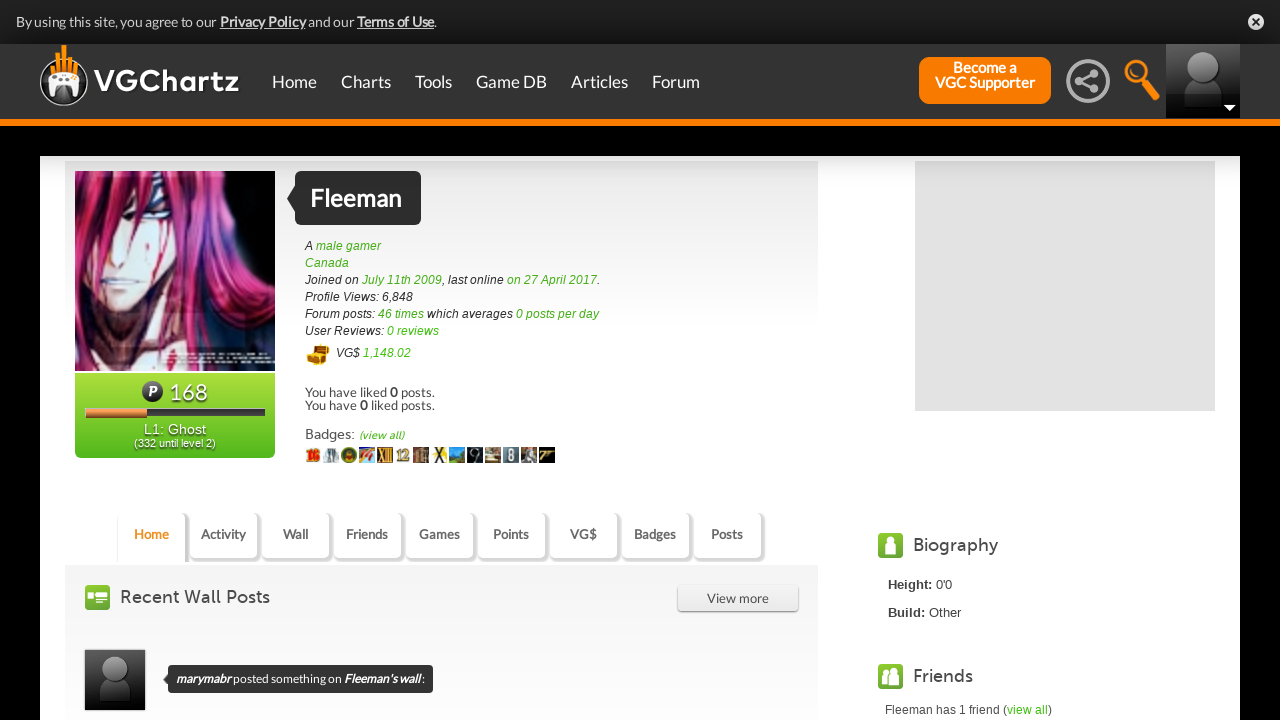

--- FILE ---
content_type: text/html; charset=UTF-8
request_url: https://gamrconnect.vgchartz.com/profile/49053/fleeman/
body_size: 16393
content:
<!DOCTYPE html>
<html id="XF" lang="en-US" dir="LTR" itemscope>
  <head>
    <title>Fleeman's Profile</title>

    <base href="https://gamrconnect.vgchartz.com/" />    
		<meta content="text/html; charset=UTF-8" http-equiv="Content-type"/>
    <meta name="viewport" content="user-scalable=no, width=device-width, initial-scale=1.0" />    <meta name="apple-mobile-web-app-capable" content="yes" />
    <meta http-equiv="X-UA-Compatible" content="IE=Edge" />
    <meta http-equiv="Content-Security-Policy" content="upgrade-insecure-requests" />
    <meta name="google-site-verification" content="4J-ohFOExhky4T8zKx5Nz04hdjbaxo52B6qVrLlM8o0" />
	
    
	<link rel="apple-touch-icon" sizes="180x180" href="https://gamrconnect.vgchartz.com/favicons/apple-touch-icon.png?v=bORleoLrKj">
	<link rel="icon" type="image/png" sizes="32x32" href="https://gamrconnect.vgchartz.com/favicons/favicon-32x32.png?v=bORleoLrKj">
	<link rel="icon" type="image/png" sizes="192x192" href="https://gamrconnect.vgchartz.com/favicons/android-chrome-192x192.png?v=bORleoLrKj">
	<link rel="icon" type="image/png" sizes="16x16" href="https://gamrconnect.vgchartz.com/favicons/favicon-16x16.png?v=bORleoLrKj">
	<link rel="manifest" href="https://gamrconnect.vgchartz.com/favicons/site.webmanifest?v=bORleoLrKj">
	<link rel="mask-icon" href="https://gamrconnect.vgchartz.com/favicons/safari-pinned-tab.svg?v=bORleoLrKj" color="#5bbad5">
	<link rel="shortcut icon" href="https://gamrconnect.vgchartz.com/favicons/favicon.ico?v=bORleoLrKj">
	<meta name="msapplication-TileColor" content="#ffffff" />
	<meta name="msapplication-TileImage" content="https://gamrconnect.vgchartz.com/favicons/mstile-144x144.png?v=bORleoLrKj" />
	<meta name="msapplication-config" content="https://gamrconnect.vgchartz.com/favicons/browserconfig.xml?v=bORleoLrKj" />
	<meta name="theme-color" content="#ffffff" />
    <meta name="description" content="VGChartz - extensive game chart coverage, including sales data, news, reviews, forums, & game database for PS5, Xbox Series, Nintendo Switch & PC" />
	<meta name="keywords" content="vgchartz.com, sales, videogames, charts, software, news, reviews, forums" />
    <meta name="author" content="" />

    <!-- Google / Search Engine Tags -->
    <meta itemprop="name" content="Fleeman's Profile" />
    <meta itemprop="description" content="VGChartz - extensive game chart coverage, including sales data, news, reviews, forums, & game database for PS5, Xbox Series, Nintendo Switch & PC" />

   <!-- To Do >
	 <link rel="canonical" href="">
	   
    <meta property="fb:page_id" content="">
    <meta property="og:image" content="">
    <meta property="og:url" content="">
    <meta property="og:site_name" content="">

    <meta name="twitter:card" content="summary">?
    <meta name="twitter:url" content="">
    <meta name="twitter:image" content="">
    <meta name="twitter:site" content="">
   -->

    <!-- Facebook Meta Tags -->
	<meta property="og:site_name" content="VGChartz" />
    <meta property="og:url" content="https://www.vgchartz.com" />
    <meta property="og:type" content="website" />
    <meta property="og:title" content="Fleeman's Profile" />
	<meta property="og:image" content="https://www.vgchartz.com/avatars/6118083ccc.jpg" />
    <meta property="og:description" content="VGChartz - extensive game chart coverage, including sales data, news, reviews, forums, & game database for PS5, Xbox Series, Nintendo Switch & PC" />


    <!-- Twitter Meta Tags -->
	<meta name="twitter:card" content="summary" />
	<meta name="twitter:creator" content="@VGChartz" />
    <meta name="twitter:title" content="Fleeman's Profile" />
	<meta name="twitter:image" content="https://www.vgchartz.com/avatars/6118083ccc.jpg" />
    <meta name="twitter:description" content="VGChartz - extensive game chart coverage, including sales data, news, reviews, forums, & game database for PS5, Xbox Series, Nintendo Switch & PC" />

  <link rel="stylesheet" href="https://www.vgchartz.com/assets/bootstrap3/css/bootstrap.min.css?assetVersion=1.99037"  type="text/css" />
  <link rel="stylesheet" href="https://www.vgchartz.com/assets/bootstrap3/css/bootstrap-theme.min.css?assetVersion=1.99037"  type="text/css" />     
  <link rel="stylesheet" href="https://www.vgchartz.com/assets/css/mocassin.css?assetVersion=1.99037"  type="text/css" />
  <link rel="stylesheet" href="https://www.vgchartz.com/assets/css/mocassin-r.css?assetVersion=1.99037"  type="text/css" />
  <link rel="stylesheet" href="https://www.vgchartz.com/assets/css/hover-min.css?assetVersion=1.99037"  type="text/css" />
  <link rel="stylesheet" href="https://www.vgchartz.com/articles/adminnew/assets/css/jquery.autocomplete.css?assetVersion=1.99037"  type="text/css" />
  <link rel="stylesheet" href="https://www.vgchartz.com/assets/css/jquery-1.12.0-rc.1-ui.css?assetVersion=1.99037"  type="text/css" />
	<link rel="stylesheet" href="https://www.vgchartz.com/assets/css/jquery-1.12.1-ui.css?assetVersion=1.99037"  type="text/css" />
  <link rel="stylesheet" href="https://www.vgchartz.com/assets/css/font-lato.css?assetVersion=1.99037"  type="text/css" />
  <link rel="stylesheet" href="https://www.vgchartz.com/assets/css/jPaginator.css?assetVersion=1.99037" type="text/css" />
  <link rel="stylesheet" href="https://www.vgchartz.com/assets/css/jquery.alerts.css?assetVersion=1.99037" type="text/css" />
  <link rel="stylesheet" href="https://www.vgchartz.com/assets/css/slidebars/slidebars.min.css?assetVersion=1.99037" type="text/css">
  <link rel="stylesheet" href="https://www.vgchartz.com/assets/css/gc-settings.css?assetVersion=1.99037" type="text/css" />
  <link rel="stylesheet" href="https://gamrconnect.vgchartz.com/gcadmin/assets/css/gc-admin.css?assetVersion=1.99037" type="text/css" />
  <link rel="stylesheet" href="https://www.vgchartz.com/assets/css/bootstrap-select.min.css?assetVersion=1.99037" type="text/css" />
  <link rel="stylesheet" href="https://www.vgchartz.com/assets/css/bootstrapSelect.css?assetVersion=1.99037" type="text/css" />
	<link rel="stylesheet" href="https://www.vgchartz.com/assets/css/bootstrap-datepicker3.standalone.css?assetVersion=1.99037" type="text/css" />
 	<link rel="stylesheet" href="https://www.vgchartz.com/assets/css/jquery.popr.css?assetVersion=1.99037" type="text/css" />
 	<link rel="stylesheet" href="https://www.vgchartz.com/assets/css/netliva_switch.css?assetVersion=1.99037" type="text/css" />
	<link rel="stylesheet" href="https://www.vgchartz.com/assets/css/colorbox.css?assetVersion=1.99037" type="text/css" />
	<link class="vgc-theme" data-css="gc-dashboard" rel="stylesheet" href="https://www.vgchartz.com/assets/css/gc-dashboard_standard.css?assetVersion=1.99037" type="text/css" />
  <link class="vgc-theme" data-css="scrolltabs" rel="stylesheet" href="https://www.vgchartz.com/assets/css/scrolltabs_standard.css?assetVersion=1.99037" type="text/css" />			
  <link class="vgc-theme" data-css="vgc-tabs" rel="stylesheet" href="https://www.vgchartz.com/assets/css/vgc-tabs_standard.css?assetVersion=1.99037" type="text/css" />
  <link class="vgc-theme" data-css="master-v3c" rel="stylesheet" href="https://www.vgchartz.com/assets/css/master-v3c_standard.css?assetVersion=1.99037" type="text/css" />
  <link class="vgc-theme" data-css="gc-forums" rel="stylesheet" href="https://www.vgchartz.com/assets/css/gc-forums_standard.css?assetVersion=1.99037" type="text/css" />
  <link class="vgc-theme" data-css="gc-forums-responsive" rel="stylesheet" href="https://www.vgchartz.com/assets/css/gc-forums-responsive_standard.css?assetVersion=1.99037" type="text/css" />
  <link class="vgc-theme" data-css="main" rel="stylesheet" href="https://www.vgchartz.com/assets/css/main_standard.css?assetVersion=1.99037" type="text/css" />
  <link class="vgc-theme" data-css="gc-master" rel="stylesheet" href="https://www.vgchartz.com/assets/css/gc-master_standard.css?assetVersion=1.99037" type="text/css" />
  <link class="vgc-theme" data-css="gc-master-responsive" rel="stylesheet" href="https://www.vgchartz.com/assets/css/gc-master-responsive_standard.css?assetVersion=1.99037" type="text/css" />
  <link class="vgc-theme" data-css="hpSalesBox-v2" rel="stylesheet" href="https://www.vgchartz.com/assets/css/hpSalesBox-v2_standard.css?assetVersion=1.99037" type="text/css" />
	<link rel="stylesheet" href="https://www.vgchartz.com/assets/css/ui-lightness/jquery-ui-1.8.1.custom.css" type="text/css" />
  <link rel="stylesheet" href="https://www.vgchartz.com/assets/css/global_footer.css?assetVersion=1.99037" type="text/css" />
    <style>
      .spoiler {
        border: 1px solid #ff0000;
        background-color: #f5f5f5;;
        border-radius: 5px;
        margin-top: 5px;
        margin-bottom: 5px;
      }
      .spoiler:hover {
        background-color: white;
      }
      .spoiler-toggle {
        font-weight: bold;
        cursor: default;
        padding: 5px;
        font-size: 12px;
        color: #ff0000;
      }
      .spoiler-text {
        padding: 5px;
      }
    </style>    <base href="https://gamrconnect.vgchartz.com/" />
    <link rel="stylesheet" type="text/css" href="https://www.vgchartz.com/assets/css/css-reset.css" />
    <link rel="stylesheet" type="text/css" href="https://www.vgchartz.com/assets/css/colorbox.css" />


</head>


  <body class="  ">
      <!--scripts. Adverts AND adson. -->
      <!-- Venatus Market Ad-Manager (vgchartz.com) -->
      <script>
          (function(){
              document.write("<div id='vmv3-ad-manager' style='display:none'></div>");
              document.getElementById("vmv3-ad-manager").innerHTML="<iframe id='vmv3-frm' src='javascript:\"<html><body></body></html>\" width='0' height='0' data-mode='scan' data-site-id='5b11330346e0fb00017cd841'></iframe>";
              var a=document.getElementById("vmv3-frm");
              a=a.contentWindow?a.contentWindow:a.contentDocument;
              a.document.open();
              a.document.write("<script src='https://hb.vntsm.com/v3/live/ad-manager.min.js' type='text/javascript' async>" + "</scr" + "ipt>");
              a.document.close();
          })();
      </script>
      <!-- / Venatus Market Ad-Manager (vgchartz.com) -->	  
      <script src="https://www.vgchartz.com/assets/js/urchin.js"></script>
      <script>
          _uacct = "UA-2243248-1";
          urchinTracker();
      </script>
	  
      <script>
          var _qevents = _qevents || [];
          (function() {
              var elem = document.createElement("script");
              elem.src = (document.location.protocol == "https:" ? "https://secure" : "http://edge") + ".quantserve.com/quant.js";
              elem.async = true;
              elem.type = "text/javascript";
              var scpt = document.getElementsByTagName("script")[0];
              scpt.parentNode.insertBefore(elem, scpt);
          })();
          _qevents.push({
              qacct:"p-caA2vpL1Ek8_c"
          });
      </script>
	  
      <script>
          var _comscore = _comscore || [];
          _comscore.push({ c1: "2", c2: "6035334" });
          (function() {
              var s = document.createElement("script"), el = document.getElementsByTagName("script")[0]; 
	            s.async = true;
              s.src = (document.location.protocol == "https:" ? "https://sb" : "http://b") + ".scorecardresearch.com/beacon.js";
              el.parentNode.insertBefore(s, el);
          })();
      </script>
	  
      <script src="https://www.vgchartz.com/assets/js/vgcfunctions.js?assetVersion=1.99037"></script>
      <script src="https://www.vgchartz.com/assets/js/functions_v4.js?assetVersion=1.99037"></script>
      <script src="https://www.vgchartz.com/assets/js/jquery-3.4.1.min.js"></script>
       	
      <script>
	        jQuery.browser = {};
	  	    (function () {
	  	        jQuery.browser.msie = false;
	  	        jQuery.browser.version = 0;
	  	        if (navigator.userAgent.match(/MSIE ([0-9]+)\./)) {
	  	            jQuery.browser.msie = true;
	  	            jQuery.browser.version = RegExp.$1;
	  	        }
	  	    })();
	    </script>
	
      <script src="https://www.vgchartz.com/assets/bootstrap3/js/bootstrap.min.js?assetVersion=1.99037"></script>
			<script src="https://www.vgchartz.com/assets/js/jquery-1.12.1-ui.js?assetVersion=1.99037"></script>	 
      <script src="https://www.vgchartz.com/assets/js/fontawesome.js?assetVersion=1.99037"></script>
      <script src="https://www.vgchartz.com/assets/js/jquery.alerts.js?assetVersion=1.99037"></script>
      <script src="https://www.vgchartz.com/assets/js/autoresize.jquery.min.js?assetVersion=1.99037"></script>
      <script src="https://www.vgchartz.com/assets/js/jPaginator.min.js?assetVersion=1.99037"></script>
      <script src="https://www.vgchartz.com/assets/js/mocassin.js?assetVersion=1.99037"></script> 
      <script src="https://www.vgchartz.com/assets/js/tinymce/js/tinymce/jquery.tinymce.min.js?assetVersion=1.99037"></script>
			<script src="https://www.vgchartz.com/assets/js/jquery.validate.min.js?assetVersion=1.99037"></script> 
			
      <script src="https://www.vgchartz.com/assets/js/sweetalert.min.js"></script>
      <script src="https://www.vgchartz.com/assets/js/jquery-migrate-3.3.0.min.js"></script>
      <script src="https://www.vgchartz.com/assets/js/jquery.popr.js?assetVersion=1.99037"></script>
	    <script src="https://www.vgchartz.com/assets/js/jquery.tools.min.js?assetVersion=1.99037"></script>
	    <script src="https://www.vgchartz.com/assets/js/jquery.scrolltabs.js?assetVersion=1.99037"></script>
      <script src="https://www.vgchartz.com/assets/js/jquery.mousewheel.js?assetVersion=1.99037"></script>
			<script src="https://www.vgchartz.com/assets/js/bootstrap-select.js?assetVersion=1.99037"></script>
			<script src="https://www.vgchartz.com/assets/js/bootstrap-datepicker.min.js?assetVersion=1.99037"></script>
			<script src="https://www.vgchartz.com/assets/js/netliva_switch.js?assetVersion=1.99037"></script>

      <script>
        $(document).ready(function(){		$("#mobile-menu-icon").on("click", function(){
              $("#mainMenu").toggleClass("visible");
          });
          $(".hasSubMenu").on("click", function(){
              if ($("#mainMenu").hasClass("visible")) {
                  $(this).parent().toggleClass("hover");
                  if ($(this).hasClass("no-heading")){
                      $(this).parent().children().find("div.links").toggleClass("hover");
                  }
              }
          });
          $(".subMenu .heading>a").on("click", function(){
              console.log($(this).parent().parent().children("div.links").html());
              $(this).parent().parent().children("div.links").toggleClass("hover");
          });
          $("#buddyTabsList").find("a").click(function (e) {
              e.preventDefault();
              $(this).tab("show");
          });
          $("#buddyIconImg").on("click", function(){
              console.log("viewport", $(window).width());
              if ($(window).width() < 992){
                  $("#buddyContainer").removeClass("detached narrow").css("top", "inherit").css("left", "inherit");
                  console.log($("#buddyContainer").css("top"));
                  $("#detach-buddy").removeClass("fa-times").addClass("fa-external-link");
              }
          });
          $("#detach-buddy").on("click", function(){
              $detachButton = $(this);
              $buddyContainer = $("#buddyContainer");
              $buddyContainer.toggleClass("detached");
              $("#mainContainerSub").toggleClass("detached");
              $("#buddyIconBox").toggleClass("detached");
              if ($buddyContainer.hasClass("detached")){
                  $buddyContainer.addClass("narrow");
                  $buddyContainer.attr("style", "top: 90px;");
                  $detachButton.removeClass("fa-external-link").addClass("fa-times");
              } else {
                  $buddyContainer.attr("style", "");
                  $buddyContainer.removeClass("narrow");
                  $detachButton.removeClass("fa-times").addClass("fa-external-link");
              }
              save_position();
          });
          $("#buddy-size").on("click", function(){
              $(this).parents("#buddyContainer").toggleClass("narrow");
              save_position();
          });
          $("#buddyContainer").find(".buddyHeader").on("mousedown", function(e) {
              $buddyBox = $(this).parent();
              oldLeft = e.pageX;
              oldTop = e.pageY;
              oldElementLeft = $(".buddyHeader").offset().left;
              oldElementTop = $(".buddyHeader").offset().top;
              if ($buddyBox.hasClass("detached")) {
                  $buddyBox.addClass("draggable").on("mousemove", function (e) {
                      offsetLeft = oldLeft - e.pageX;
                      offsetTop = oldTop - e.pageY;

                      $(".draggable").offset({
                          top: oldElementTop - offsetTop,
                          left: oldElementLeft - offsetLeft
                      }).on("mouseup", function () {
                          $buddyBox.removeClass("draggable");
                          $buddyBox.unbind();
                      });
                  });
              }
              e.preventDefault();
          }).on("mouseup", function() {
              $(".draggable").unbind();
              $(".draggable").removeClass("draggable");
              save_position();
          });
          $("#socialMediaIconBox").on("click", function(){
              $("#subBar").hide();
              $("#subBarSearch").hide();
              $("#subBarSocial").slideDown(500);
          });
          $("#searchIconBox").on("click", function(){
              $("#subBar").hide();
              $("#subBarSocial").hide();
              $("#subBarSearch").slideDown(500);
          });
					
					$("#blue-theme").on("click", function(){
						$(".vgc-theme").each(function() {
							cssFile=$(this).data("css");
							cssBClass=cssFile + "_blue";
							cssDClass=cssFile + "_dark";
							if ($("." + cssBClass).length > 0)
                $("." + cssBClass).prop("disabled", false);
							else {
								cssPath=$(this).attr("href");
								cssPath=cssPath.substr(0, cssPath.lastIndexOf("/")) + "/";                                
							  $("<link class='" + cssBClass + "' href='" + cssPath + cssFile + "_blue.css?assetVersion=1.99037' rel='stylesheet'>").appendTo("head"); 
							}
							if ($("." + cssDClass).length > 0)
							  $("." + cssDClass).prop("disabled", true);
						});
						$("#searchIconBox img").attr("src", "https://www.vgchartz.com/assets/images/search-icon_blue.png");
						if($(".shipchart_3ds").length)
						  $(".shipchart_3ds").attr("src", "https://www.vgchartz.com//images/3DS_console.png");
						$.ajax({
							type: "GET",
							url: "https://www.vgchartz.com/assets/includes/responsive/set_sitetheme.php", 
							data: {sitetheme: 2},
							dataType: "jsonp"
						});
					});
					
					$("#dark-theme").on("click", function(){
						$(".vgc-theme").each(function() {
							cssFile=$(this).data("css");
							cssBClass=cssFile + "_blue";
							cssDClass=cssFile + "_dark";
							if ($("." + cssDClass).length > 0)
                $("." + cssDClass).prop("disabled", false);
							else {
								cssPath=$(this).attr("href");
								cssPath=cssPath.substr(0, cssPath.lastIndexOf("/")) + "/";                            
							  $("<link class='" + cssDClass + "' href='" + cssPath + cssFile + "_dark.css?assetVersion=1.99037' rel='stylesheet'>").appendTo("head");
							}
							if ($("." + cssBClass).length > 0)
							  $("." + cssBClass).prop("disabled", true);
						});
						$("#searchIconBox img").attr("src", "https://www.vgchartz.com/assets/images/search-icon.png");
						if($(".shipchart_3ds").length)
						  $(".shipchart_3ds").attr("src", "https://www.vgchartz.com//images/3DS_console_dark.png");
						$.ajax({
							type: "GET",
							url: "https://www.vgchartz.com/assets/includes/responsive/set_sitetheme.php", 
							data: {sitetheme: 1},
							dataType: "jsonp"
						});
					});
					
					$("#standard-theme").on("click", function(){
						$(".vgc-theme").each(function() {
							cssFile=$(this).data("css");
							cssBClass=cssFile + "_blue";
							cssDClass=cssFile + "_dark";							
							if ($("." + cssDClass).length > 0)
                $("." + cssDClass).prop("disabled", true);
							if ($("." + cssBClass).length > 0)
                $("." + cssBClass).prop("disabled", true);	
						});	
						$("#searchIconBox img").attr("src", "https://www.vgchartz.com/assets/images/search-icon.png");
						if($(".shipchart_3ds").length)
						  $(".shipchart_3ds").attr("src", "https://www.vgchartz.com//images/3DS_console.png");
						$.ajax({
							type: "GET",
							url: "https://www.vgchartz.com/assets/includes/responsive/set_sitetheme.php", 
							data: {sitetheme: 0},
							dataType: "jsonp"
						});				
				  });
											
          $(window).resize(function() {
              lineLoop("lines", 5);
          });		
        
          $(function(){
              $(".spoiler-text").hide();
              $(".spoiler-toggle").click(function(){
                  $(this).next().toggle();
              }); // end spoiler-toggle
          }); // end function
					        
          function save_position(){
              detached = ($("#buddyContainer").hasClass("detached")) ? 1 : 0;
              narrow = ($("#buddyContainer").hasClass("narrow")) ? 1 : 0;
              topPosition = $("#buddyContainer").css("top");
              leftPosition = $("#buddyContainer").css("left");
              $.ajax({
                  method: "post",
                  url: "https://gamrconnect.vgchartz.com/assets/handlers/save_position.php",
                  data: ({
                      "userid" : 0,
                      "detached" : detached,
                      "narrow" : narrow,
                      "topPosition" : topPosition,
                      "leftPosition" : leftPosition
                  }),
                  success: function(data) {
                    //Nothing
                  }
              });
          }
					
          function calculateLineCount(element, i) {
              var textHeight = element.css("height")
              document.getElementById("figcaption" + i.toString()).style.bottom= (textHeight);
              return true
          }
	
          function lineLoop(elementId, num) {
              for (i=0; i < num; i++) {
                  elem=elementId + i.toString();
                  if (document.getElementById(elem)!=null) {
                      calculateLineCount($("#" + elem), i);
                  }
              }
          }
		
          //#lines are used in "top 5" articles heading on front page
          //function is used to calculate number of lines based upon height
          lineLoop("lines", 5);

          //this functionality allows for any <th> heading to become "sortable"
          var getCellValue = function(tr, idx){ 
              return tr.children[idx].dataset.value || tr.children[idx].innerText || tr.children[idx].textContent; 
          };
          var comparer = function(idx, asc) { 
              return function(a, b) {
                  return function(v1, v2) {
                      return v1 !== "" && v2 !== "" && !isNaN(v1) && !isNaN(v2) ? v1 - v2 : v1.toString().localeCompare(v2);
                  }(getCellValue(asc ? a : b, idx), getCellValue(asc ? b : a, idx));
              }
          };
					
          // do the work...
          Array.prototype.slice.call(document.querySelectorAll("th")).forEach(function(th) { 
              th.addEventListener("click", function() {
                  var table = th.parentNode
                  while(table.tagName.toUpperCase() != "TABLE") 
                      table = table.parentNode;
                  Array.prototype.slice.call(table.querySelectorAll("tr:nth-child(n+2)"))
                  .sort(comparer(Array.prototype.slice.call(th.parentNode.children).indexOf(th), this.asc = !this.asc))
                  .forEach(function(tr) { 
                      table.appendChild(tr) 
                  });
              })
          });
						
        }); // end document ready			
    </script><div class="notification-banner" data-banner-type="ccpa">                        
	<div class="notification-banner-inner">               
		<span class="notification-banner-text">By using this site, you agree to our 
			<a href="https://www.beta.vgchartz.com/privacy-policy.php">Privacy Policy</a> and our 
			<a href="https://www.beta.vgchartz.com/terms-of-use.php">Terms of Use</a>.
		</span>                        
		<a class="notification-banner-close">Close</a>                    
	</div>
</div>
<script>
	$(document).ready(function(){
	  $(".notification-banner-close").on("click", function (e){
			$.ajax({
			  url: "https://www.vgchartz.com/assets/includes/responsive/notification_ack.php",
			  dataType: "jsonp"
			});			
	    $(".notification-banner").css("display", "none");
	  });
	});
</script>

 
    <noscript>
        <div style="display:none;">
        <img src="//pixel.quantserve.com/pixel/p-caA2vpL1Ek8_c.gif" style="border: 0;" height="1" width="1" alt="Quantcast"/>
        </div>
    </noscript>
    <noscript>
        <img src="https://b.scorecardresearch.com/p?c1=2&c2=6035334&cv=2.0&cj=1" />
    </noscript>

<div id="topNav">
        <style>

    div.scroll {
        overflow-x: scroll;
        overflow-y: hidden;
    }
    </style>

    <div class="container-fluid" id="menuContainer">
        <div id="menuSubContainer">
            <div class="table-layout" id="menu">
                <div class="table-cell fixed-width-205">
                    <a href="https://www.vgchartz.com/"><img src="https://www.vgchartz.com/assets/images/vgchartz-logo-horizontal.png" alt="horizontal logo" id="logo-horizontal" /></a>
                    <a href="https://www.vgchartz.com/"><img src="https://www.vgchartz.com/assets/images/vgchartz-logo-only.png" alt="logo" id="logo-only" /></a>
                </div>
                <div class="table-cell">
                    <div id="mobile-menu-icon-box" role="navigation">
		            <img src="https://www.vgchartz.com/assets/images/menu-icon.png" alt="menu icon" id="mobile-menu-icon" />
		    </div>
                    <div id="mainMenuContainer"><ul id="mainMenu" class="nav" role="navigation">
                            <li><a href="https://gamrconnect.vgchartz.com/">Home</a></li>
                            <li>
                                <a href="https://www.vgchartz.com/analysis/platform_totals/	                                " class="hasSubMenu">Charts</a>

				
                                <div class="subMenuArrow"><img src="https://www.vgchartz.com/assets/images/sub-menu-arrow.gif" alt="menu arrow" /></div>
                                <div class="subMenuWrapper charts">
                                    <div class="subMenu table-layout">
                                        <div class="table-row">
                                            <div class="heading table-cell-desktop" role="navigation">
                                                <a href="#">Latest Charts</a>
                                            </div>
                                            <div class="col-md-12 links first">
                                                <div class="row">
                                                    <div class="col-md-6">
                                                        <ul>
                                                            <li><a href="https://www.vgchartz.com/tools/hw_date.php">Hardware</a></li>
                                                        </ul>
                                                    </div>
                                                    <div class="col-md-6">
                                                        <ul>
                                                            <li><a href="https://www.vgchartz.com/articles/?category_story=Latest+Charts">Software</a></li>
                                                        </ul>
                                                    </div>
                                                </div>
                                            </div>
                                        </div>
                                        <div class="table-row">
                                            <div class="heading table-cell-desktop" role="navigation">
                                                <a href="#">Platform Totals</a>
                                            </div>
                                            <div class="links col-md-12">
                                                <ul>
                                                    <li><a href="https://www.vgchartz.com/charts/platform_totals/Hardware.php/">Hardware</a></li>
                                                    <li><a href="https://www.vgchartz.com/charts/platform_totals/Software.php/">Software</a></li>
                                                    <li><a href="https://www.vgchartz.com/charts/platform_totals/TieRatio.php/">Tie-Ratio</a></li>
                                                </ul>
                                            </div>
                                        </div>
                                        <div class="table-row">
                                            <div class="heading table-cell-desktop" role="navigation">
                                                <a href="#">Software</a>
                                            </div>
                                            <div class="links col-md-12">
                                                <ul>
                                                    <li><a href="https://www.vgchartz.com/gamedb/">Game Totals</a></li>
                                                </ul>
                                            </div>
                                        </div>
                                        <div class="table-row">
                                            <div class="heading table-cell-desktop" role="navigation">
                                                <a href="#">Legacy</a>
                                            </div>
                                            <div class="links col-md-12">
                                                <div class="row">
                                                    <div class="col-md-6">
                                                        <ul>
                                                            <li><a href="https://www.vgchartz.com/weekly/">Weekly Chart Index</a></li>
                                                            <li><a href="https://www.vgchartz.com/yearly/">Yearly Chart Index</a></li>
                                                        </ul>
                                                    </div>
                                                    <div class="col-md-6">
                                                        <ul>
                                                            <li><a href="https://www.vgchartz.com/preorders/">Pre-order Chart Index</a></li>
                                                        </ul>
                                                    </div>
                                                </div>
                                            </div>
                                        </div>
                                    </div>
                                </div>
                            </li>
                            <li>
<a href="https://www.vgchartz.com/tools/hw_date.php                                " class="hasSubMenu no-heading">Tools</a>
                                <div class="subMenuArrow"><img src="https://www.vgchartz.com/assets/images/sub-menu-arrow.gif" alt="menu arrow"  /></div>
                                <div class="subMenuWrapper tools">
                                    <div class="subMenu table-layout">
                                        <div class="table-row">
                                            <div class="col-md-12 links first">
                                                <ul>
                                                    <li><a href="https://www.vgchartz.com/tools/hw_date.php">Hardware by Date</a></li>
                                                    <li><a href="https://www.vgchartz.com/tools/hw_yoy.php">Hardware Year-on-Year</a></li>
                                                    <li><a href="https://www.vgchartz.com/tools/game_comparison.php">Game Comparison</a></li>
                                                    <li><a href="https://www.vgchartz.com/predictions/index.php">Prediction League</a></li>
                                                </ul>
                                            </div>
                                        </div>
                                    </div>
                                </div>
                            </li>
                            <li>
<a href="https://www.vgchartz.com/gamedb/                                " class="hasSubMenu">Game&nbsp;DB</a>
                                <div class="subMenuArrow"><img src="https://www.vgchartz.com/assets/images/sub-menu-arrow.gif" alt="menu arrow" /></div>
                                <div class="subMenuWrapper gameDB">
                                    <div class="subMenu table-layout">
                                        <div class="table-row">
                                            <div class="heading table-cell-desktop" role="navigation">
                                                <a href="#">Games</a>
                                            </div>
                                            <div class="col-md-12 links first">
                                                <div class="row">
                                                    
																	                <div class="col-md-6">
																	                    <ul>
                                                        </ul>
                                                    </div>                                                </div>
                                                <div class="row">
                                                    <div class="col-md-12 seeAll">
                                                        <a href="https://www.vgchartz.com/gamedb/">See All Games</a>
                                                    </div>
                                                </div>
                                            </div>
                                        </div>
                                        <div class="table-row">
                                            <div class="heading table-cell-desktop" role="navigation">
                                                <a href="#">Platforms</a>
                                            </div>
                                            <div class="links col-md-12">
                                                <div class="row">
                                                    <div class="col-md-6">
                                                        <ul>
                                                            <li><a href="https://www.vgchartz.com/games/games.php?console=NS2">Nintendo Switch 2</a></li>
                                                            <li><a href="https://www.vgchartz.com/games/games.php?console=PS5">PlayStation 5</a></li>
                                                            <li><a href="https://www.vgchartz.com/games/games.php?console=XS">Xbox Series X/S</a></li>
																														<li>&nbsp;</li>
                                                        </ul>
                                                    </div>
                                                    <div class="col-md-6">
                                                        <ul>
                                                            <li><a href="https://www.vgchartz.com/games/games.php?console=NS">Nintendo Switch</a></li>
                                                            <li><a href="https://www.vgchartz.com/games/games.php?console=PS4">PlayStation 4</a></li>
                                                            <li><a href="https://www.vgchartz.com/games/games.php?console=XOne">Xbox One</a></li>
                                                        </ul>
                                                    </div>
                                                </div>
                                                <div class="row">
                                                    <div class="col-md-12 seeAll">
                                                        <a href="https://www.vgchartz.com/analysis/platform_totals/">See All Platforms</a>
                                                    </div>
                                                </div>
                                            </div>
                                        </div>
                                        <div class="table-row">
                                            <div class="heading table-cell-desktop" role="navigation">
                                                <a href="#">Quick Links</a>
                                            </div>
                                            <div class="links col-md-12">
                                                <div class="row">
                                                    <div class="col-md-6">
                                                        <ul>
                                                            <li><a href="https://www.vgchartz.com/games/games.php?order=Popular">Popular Games</a></li>
                                                            <li><a href="https://www.vgchartz.com/games/games.php?order=Upcoming">Upcoming Releases</a></li>
                                                        </ul>
                                                    </div>
                                                    <div class="col-md-6">
                                                        <ul>
                                                            <li><a href="https://www.vgchartz.com/games/games.php?order=VGChartzScore">Top Rated</a></li>
                                                            <li><a href="https://www.vgchartz.com/games/games.php?order=LastAdded">Recently Added</a></li>
                                                        </ul>
                                                    </div>
                                                </div>
                                            </div>
                                        </div>
                                    </div>
                                </div>
                            </li>
                            <li>
<a href="https://www.vgchartz.com/articles/                                " class="hasSubMenu no-heading">Articles</a>
                                <div class="subMenuArrow"><img src="https://www.vgchartz.com/assets/images/sub-menu-arrow.gif" alt="menu arrow" /></div>
                                <div class="subMenuWrapper articles">
                                    <div class="subMenu table-layout">
                                        <div class="table-row">
                                            <div class="col-md-12 links first">
                                                <div class="row">
                                                    <div class="col-md-6">
                                                        <ul>
                                                            <li><a href="https://www.vgchartz.com/articles/?category_story=Article">Articles</a></li>
                                                            <li><a href="https://www.vgchartz.com/articles/?category_story=News">News</a></li>
                                                            <li><a href="https://www.vgchartz.com/articles/?category_story=Preview">Previews</a></li>
                                                            <li><a href="https://www.vgchartz.com/articles/?category_story=Latest+Charts">Charts</a></li>
                                                        </ul>
                                                    </div>
                                                    <div class="col-md-6">
                                                        <ul>
                                                            <li><a href="https://www.vgchartz.com/articles/?category_story=Review">Reviews</a></li>
                                                            <li><a href="https://www.vgchartz.com/articles/?category_story=User+Review">User Reviews</a></li>
                                                            <li><a href="https://www.vgchartz.com/articles/?category_story=Sales">Sales</a></li>
                                                            <li><a href="https://www.vgchartz.com/staff.php">Staff</a></li>
                                                        </ul>
                                                    </div>
                                                </div>
                                                <div class="row">
                                                    <div class="col-md-12 seeAll">
                                                        <a href="https://www.vgchartz.com/articles/">See all articles</a>
                                                    </div>
                                                </div>
                                            </div>
                                        </div>
                                    </div>
                                </div>
                            </li>
                            <li>
<a href="https://gamrconnect.vgchartz.com/forum-index.php#content                                " class="hasSubMenu">Forum</a>
                                <div class="subMenuArrow"><img src="https://www.vgchartz.com/assets/images/sub-menu-arrow.gif" alt="menu arrow" /></div>
                                <div class="subMenuWrapper forums">
                                    <div class="subMenu table-layout">
                                                                                <div class="table-row">
                                            <div class="heading table-cell-desktop" role="navigation">
                                                <a href="#">Members</a>
                                            </div>
                                            <div class="links col-md-12">
                                                <div class="row">
                                                    <div class="col-md-6">
                                                        <ul>
                                                            <li><a href="https://gamrconnect.vgchartz.com/members/">Browse Members</a></li>
                                                            <li><a href="https://gamrconnect.vgchartz.com/badges/">Badges</a></li>
                                                        </ul>
                                                    </div>
                                                    <div class="col-md-6">
                                                        <ul>
                                                            <li><a href="https://gamrconnect.vgchartz.com/leaderboard/">Badge Leaderboard</a></li>
                                                        </ul>
                                                    </div>
                                                </div>
                                            </div>
                                        </div>
                                        <div class="table-row">
                                            <div class="heading table-cell-desktop" role="navigation">
                                                <a href="#">Forums</a>
                                            </div>
                                            <div class="links col-md-12">
                                                <div class="row">
                                                    <div class="col-md-6">
                                                        <ul>
                                                            <li><a href="https://gamrconnect.vgchartz.com/forums.php#content">Hot Topics</a></li>
                                                            <li><a href="https://gamrconnect.vgchartz.com/forum-index.php#content">Forum Index</a></li>
                                                            <li><a href="https://gamrconnect.vgchartz.com/latest-topics.php#content">Latest Topics</a></li>
                                                        </ul>
                                                    </div>
                                                    <div class="col-md-6">
                                                        <ul>
                                                                                                                        <li><a href="https://gamrconnect.vgchartz.com/thread.php?id=247191#content">Forum Guidelines</a></li>
                                                        </ul>
                                                    </div>
                                                </div>
                                            </div>
                                        </div>
                                    </div>
                                </div>
                            </li>
                                                    </ul></div> <!-- end Div -->
                </div> <!-- table cell -->
                <div class="table-cell fixed-width-410">
                                            <div id="avatarBox">
                            <div id="avatarImg">
                                <a href="https://www.vgchartz.com/register.php"><img src="https://www.vgchartz.com/avatars/default.jpg" alt="default" /></a>
                            </div>
                            <div id="avatarOverlay"></div>	
                            <div id="userOptionBox">
		
                                <div id="menu_sub_content">
                                    <h4>Existing User Log In</h4>
                                    <form action="https://www.vgchartz.com/login.php" method="POST">
                                        <div class="network_login_text">Username:</div>
                                        <input class="network_login_input" type="text" name="l_username" />
                                        <div class="addClear"></div>
                                        <div class="network_login_text">Password:</div>
                                        <input class="network_login_input" type="password" name="l_password" />
                                        <div class="addClear"></div>
                                        <input type="submit" id="login_button" value="Log in" style="width: 60px; float: right;" />
                                    </form>
                                    <div class="addClear"></div>
                                    <button onClick="location.href='https://www.vgchartz.com/lostpass.php'" id="lost_password_network">Lost password?</button>
                                    <div class="addClear"></div>
                                    <div class="addClear"></div>
                                    <hr style="margin-top: 15px; margin-bottom: 20px;" />
                                    <h4>New User Registration</h4>
                                    <div style="float: left; position: relative;">
                                        <div class="header_avatar_thumbnail" style="max-width: 80px;"><a href="https://www.vgchartz.com/register.php"><img src="https://www.vgchartz.com/avatars/default_80x.jpg" alt="default" /></a></div>
                                    </div>

                                    <div style="float: right; width: 125px;">
                                        <div id="header_username_flag">
                                            <img src="https://www.vgchartz.com/assets/images/network_menu/username_arrow2.gif" alt="menu arrow" /><a href="https://www.vgchartz.com/register.php" id="header_username_link">Sign up today!</a>
                                        </div>
                                        <div class="addClear"></div>
                                        <div style="float: right; margin-top:10px">Register for a free account to gain full access to the VGChartz Network and join our thriving community.</div>
                                        <div class="addClear"></div>
                                        <button onClick="location.href='https://www.vgchartz.com/register.php'" id="get_started_network">Get Started</button>
                                        <div class="addClear"></div>
                                    </div>
                                    <div class="addClear"></div>
                                </div>
                            </div>
                        </div>
                                            <div id="searchIconBox"><img style="width:44px;" src="https://www.vgchartz.com/assets/images/search-icon.png" title="Search" alt="search" /></div>
                                          <div id="socialMediaIconBox"><img src="https://www.vgchartz.com/assets/images/social-media-icon.png" title="Social Media" alt="social media" /></div>
                    <div id="supporterBox"><a href="https://www.vgchartz.com/supporters.php">Become a<br/>VGC Supporter</a></div>                </div>
            </div>
        </div>

    </div>
    <div class="container-fluid" id="subBar">
    </div>        <div id="extraBarsWrapper">
        <div class="container-fluid" id="subBarSocial">
            <div id="menuSubContainer">
                <ul id="socialMedia">
                    <li><a href="https://feeds.feedburner.com/VGChartz" target="_blank"><img src="https://www.vgchartz.com/assets/images/rss-white.png" /></a></li>
                    <li><a href="https://www.facebook.com/VGChartz" target="_blank"><img src="https://www.vgchartz.com/assets/images/facebook-white.png" /></a></li>
                    <li><a href="https://plus.google.com/+Gamrreview/posts" target="_blank"><img src="https://www.vgchartz.com/assets/images/google-plus-white.png" /></a></li>
                    <li><a href="https://twitter.com/VGChartz" target="_blank"><img src="https://www.vgchartz.com/assets/images/twitter-white.png" /></a></li>
                </ul>
            </div>
        </div>
        <div class="container-fluid" id="subBarSearch">
            <div id="menuSubContainer" class="right">
                <div>
                    <form action="https://gamrconnect.vgchartz.com/search.php" method="get">
                        <input type="radio" name="s" id="searchTypeGames" value="games" checked="checked"><label for="searchTypeGames">&nbsp;Games</label>
                        <input type="radio" name="s" id="searchTypeUsers" value="users"><label for="searchTypeUsers">&nbsp;Users</label>
                        <input type="radio" name="s" id="searchTypeTopics" value="topics"><label for="searchTypeTopics">&nbsp;Topics</label>
                        <input type="text" name="q" id="master_search" placeholder="Search for user, game, topic...">&nbsp;
                        <input type="submit" name="submitSearch" id="submitSearch" value="Go">
                    </form>
                </div>
            </div>
        </div>
    </div>    </div>
	
<div class="mainOutsideContainer" style="flex: 1; overflow: auto!important;">

<div class="container-fluid" id="mainContainer">

            <div id="topAdContainer">
            <!-- 728_tag -->
<!-- Venatus Market Placement (VGChartz - Rich Media - 1x1) -->
<div class="vm-placement" data-id="5b11337246e0fb00011b4251" style="display:none"></div>
<!-- / Venatus Market Placement (VGChartz - Rich Media - 1x1) -->

<center>
<!-- Venatus Market Placement (VGChartz - 728x90 Dynamic - 728x90, 970x250, 970x90) -->
<div class="vm-placement" data-id="5b1133c846e0fb0001aa0bcd"></div>
<!-- / Venatus Market Placement (VGChartz - 728x90 Dynamic - 728x90, 970x250, 970x90) -->
</center>


        </div>
        <div id="mainContainerSub" ><script type="text/javascript" src="https://www.vgchartz.com/assets/js/jquery.colorbox-min.js?assetVersion=1.99037"></script>
	      <div id="content">
		    	<div id="innerContent" class="col-md-8 col-sm-6 col-xs-12">
		        <div id="profile_details">
						  <div>
					    <div id="profile_details_col1">
		            <div id="profile_avatar">
		              <img src="https://www.vgchartz.com/avatars/6118083ccc.jpg" alt="Fleeman" /><ul id="user_role_flags"></ul>        </div>
                <div id="profile_level_wrap">          <div id="user_level_up_wrap" onclick="document.location.href='https://gamrconnect.vgchartz.com/profile/49053/fleeman/points/#content'">
		                <div id="user_points_wrap">
	                    <img src="../assets/images/gc_points_icon.png">
                      <h4 class="gamrconnect_points">168</h4>  
										</div>       
                    <div id="user_level_bar">
                      <div id="user_progress_bar" style="width: 34%;"></div>
                    </div>
                    <div id="user_level_stats">L1: Ghost<span>(332 until level 2)</span>
                    </div>
                  </div><!-- user_level_wrap -->  
                </div>
              </div><!-- profile_details_col1 -->
            
              <div id="profile_details_col2">
            	  <div id="profile_status_bubble">
                	<span class="profile_status_arrow"></span>
                	<span class="profile_status_arrow_up"></span>
                	<span class="profile_user_name">Fleeman</span> 
                  <span id="my_status_update">		      </span>
                </div>         
                <ul class="profile_user_bio">
       	      		<li>
                    	A <span>male  gamer</span>
                  </li>
                  <li><span>Canada</span></li>
                  <li>
                  	Joined on <span>July 11th 2009</span>, last online <span>on 27 April 2017</span>.
                  </li>
                  <li>
                  	Profile Views: 6,848
                  </li>
                  <li>
                  	Forum posts: <span>46 times</span> which averages  <span>0 posts per day</span>          </li>
		              <li>
                    User Reviews: <span>
										  <a href="https://www.vgchartz.com/articles/?start=0&category_story=User+Review&q=49053">0 reviews</a>
										</span>          </li>
		              <li>
                    <img src="http://www.vgchartz.com/images/treasure.png" style="width:25px;vertical-align:middle;" />&nbsp;&nbsp;VG$ 
		                <a href="https://gamrconnect.vgchartz.com/profile/49053/fleeman/vgmoney/">1,148.02</a>
                  </li>
                </ul><div id="profile_badges">You have liked <b>0</b> posts.<br>You have <b>0</b> liked posts.<br><div class="addClear"></div>
              </div> <!-- profile_likes -->        <div id="profile_badges">
                	<h3>Badges: <a href="https://gamrconnect.vgchartz.com/profile/49053/fleeman/badges/">(view all)</a></h3>      <div class="badge_sml">
						        <img src="https://gamrconnect.vgchartz.com/assets/badge-images/badge-4-23-16.jpg" class="user_badge_small" alt="" />                   
                    <div class="badge_tooltip">
                      <div class="badge_thumbnail forum_badge_thumbnail" style="float: none; margin: 0 auto 10px auto;">
                        <img src="https://gamrconnect.vgchartz.com/assets/badge-images/badge-4-23-16.jpg" class="forum_badge_img" alt="" />
                      </div>
	                    <span class="badge_title">16 Years</span>
	                    <span class="badge_description">Has been a VGChartz member for over 16 years.</span>
	                    <img src="https://www.vgchartz.com/assets/images/badge_tooltip_arrow.png" alt="" class="badge_tooltip_arrow" />
	                  </div>
                  </div>      <div class="badge_sml">
						        <img src="https://gamrconnect.vgchartz.com/assets/badge-images/badge-4-23-15.jpg" class="user_badge_small" alt="" />                   
                    <div class="badge_tooltip">
                      <div class="badge_thumbnail forum_badge_thumbnail" style="float: none; margin: 0 auto 10px auto;">
                        <img src="https://gamrconnect.vgchartz.com/assets/badge-images/badge-4-23-15.jpg" class="forum_badge_img" alt="" />
                      </div>
	                    <span class="badge_title">15 Years</span>
	                    <span class="badge_description">Has been a VGChartz member for over 15 years.</span>
	                    <img src="https://www.vgchartz.com/assets/images/badge_tooltip_arrow.png" alt="" class="badge_tooltip_arrow" />
	                  </div>
                  </div>      <div class="badge_sml">
						        <img src="https://gamrconnect.vgchartz.com/assets/badge-images/badge-4-27-2.jpg" class="user_badge_small" alt="" />                   
                    <div class="badge_tooltip">
                      <div class="badge_thumbnail forum_badge_thumbnail" style="float: none; margin: 0 auto 10px auto;">
                        <img src="https://gamrconnect.vgchartz.com/assets/badge-images/badge-4-27-2.jpg" class="forum_badge_img" alt="" />
                      </div>
	                    <span class="badge_title">A Badge Within A Badge</span>
	                    <span class="badge_description">Earned 20 badges.</span>
	                    <img src="https://www.vgchartz.com/assets/images/badge_tooltip_arrow.png" alt="" class="badge_tooltip_arrow" />
	                  </div>
                  </div>      <div class="badge_sml">
						        <img src="https://gamrconnect.vgchartz.com/assets/badge-images/badge-4-23-14.jpg" class="user_badge_small" alt="" />                   
                    <div class="badge_tooltip">
                      <div class="badge_thumbnail forum_badge_thumbnail" style="float: none; margin: 0 auto 10px auto;">
                        <img src="https://gamrconnect.vgchartz.com/assets/badge-images/badge-4-23-14.jpg" class="forum_badge_img" alt="" />
                      </div>
	                    <span class="badge_title">14 Years</span>
	                    <span class="badge_description">Has been a VGChartz member for over 14 years.</span>
	                    <img src="https://www.vgchartz.com/assets/images/badge_tooltip_arrow.png" alt="" class="badge_tooltip_arrow" />
	                  </div>
                  </div>      <div class="badge_sml">
						        <img src="https://gamrconnect.vgchartz.com/assets/badge-images/badge-4-23-13.jpg" class="user_badge_small" alt="" />                   
                    <div class="badge_tooltip">
                      <div class="badge_thumbnail forum_badge_thumbnail" style="float: none; margin: 0 auto 10px auto;">
                        <img src="https://gamrconnect.vgchartz.com/assets/badge-images/badge-4-23-13.jpg" class="forum_badge_img" alt="" />
                      </div>
	                    <span class="badge_title">13 Years</span>
	                    <span class="badge_description">Has been a VGChartz member for over 13 years.</span>
	                    <img src="https://www.vgchartz.com/assets/images/badge_tooltip_arrow.png" alt="" class="badge_tooltip_arrow" />
	                  </div>
                  </div>      <div class="badge_sml">
						        <img src="https://gamrconnect.vgchartz.com/assets/badge-images/badge-4-23-12.jpg" class="user_badge_small" alt="" />                   
                    <div class="badge_tooltip">
                      <div class="badge_thumbnail forum_badge_thumbnail" style="float: none; margin: 0 auto 10px auto;">
                        <img src="https://gamrconnect.vgchartz.com/assets/badge-images/badge-4-23-12.jpg" class="forum_badge_img" alt="" />
                      </div>
	                    <span class="badge_title">12 Years</span>
	                    <span class="badge_description">Has been a VGChartz member for over 12 years.</span>
	                    <img src="https://www.vgchartz.com/assets/images/badge_tooltip_arrow.png" alt="" class="badge_tooltip_arrow" />
	                  </div>
                  </div>      <div class="badge_sml">
						        <img src="https://gamrconnect.vgchartz.com/assets/badge-images/badge-4-23-11.jpg" class="user_badge_small" alt="" />                   
                    <div class="badge_tooltip">
                      <div class="badge_thumbnail forum_badge_thumbnail" style="float: none; margin: 0 auto 10px auto;">
                        <img src="https://gamrconnect.vgchartz.com/assets/badge-images/badge-4-23-11.jpg" class="forum_badge_img" alt="" />
                      </div>
	                    <span class="badge_title">11 Years</span>
	                    <span class="badge_description">Has been a VGChartz member for over 11 years.</span>
	                    <img src="https://www.vgchartz.com/assets/images/badge_tooltip_arrow.png" alt="" class="badge_tooltip_arrow" />
	                  </div>
                  </div>      <div class="badge_sml">
						        <img src="https://gamrconnect.vgchartz.com/assets/badge-images/badge-4-23-10.jpg" class="user_badge_small" alt="" />                   
                    <div class="badge_tooltip">
                      <div class="badge_thumbnail forum_badge_thumbnail" style="float: none; margin: 0 auto 10px auto;">
                        <img src="https://gamrconnect.vgchartz.com/assets/badge-images/badge-4-23-10.jpg" class="forum_badge_img" alt="" />
                      </div>
	                    <span class="badge_title">10 Years</span>
	                    <span class="badge_description">Has been a VGChartz member for over 10 years.</span>
	                    <img src="https://www.vgchartz.com/assets/images/badge_tooltip_arrow.png" alt="" class="badge_tooltip_arrow" />
	                  </div>
                  </div>      <div class="badge_sml">
						        <img src="https://gamrconnect.vgchartz.com/assets/badge-images/badge-4-54-1.jpg" class="user_badge_small" alt="" />                   
                    <div class="badge_tooltip">
                      <div class="badge_thumbnail forum_badge_thumbnail" style="float: none; margin: 0 auto 10px auto;">
                        <img src="https://gamrconnect.vgchartz.com/assets/badge-images/badge-4-54-1.jpg" class="forum_badge_img" alt="" />
                      </div>
	                    <span class="badge_title">One Piece at a Time</span>
	                    <span class="badge_description">Add your first game to your collection.</span>
	                    <img src="https://www.vgchartz.com/assets/images/badge_tooltip_arrow.png" alt="" class="badge_tooltip_arrow" />
	                  </div>
                  </div>      <div class="badge_sml">
						        <img src="https://gamrconnect.vgchartz.com/assets/badge-images/badge-4-23-9.jpg" class="user_badge_small" alt="" />                   
                    <div class="badge_tooltip">
                      <div class="badge_thumbnail forum_badge_thumbnail" style="float: none; margin: 0 auto 10px auto;">
                        <img src="https://gamrconnect.vgchartz.com/assets/badge-images/badge-4-23-9.jpg" class="forum_badge_img" alt="" />
                      </div>
	                    <span class="badge_title">9 Years</span>
	                    <span class="badge_description">Has been a VGChartz member for over 9 years.</span>
	                    <img src="https://www.vgchartz.com/assets/images/badge_tooltip_arrow.png" alt="" class="badge_tooltip_arrow" />
	                  </div>
                  </div>      <div class="badge_sml">
						        <img src="https://gamrconnect.vgchartz.com/assets/badge-images/badge-2-11-1.jpg" class="user_badge_small" alt="" />                   
                    <div class="badge_tooltip">
                      <div class="badge_thumbnail forum_badge_thumbnail" style="float: none; margin: 0 auto 10px auto;">
                        <img src="https://gamrconnect.vgchartz.com/assets/badge-images/badge-2-11-1.jpg" class="forum_badge_img" alt="" />
                      </div>
	                    <span class="badge_title">Hit And Run</span>
	                    <span class="badge_description">15 comments posted on VGChartz news articles.</span>
	                    <img src="https://www.vgchartz.com/assets/images/badge_tooltip_arrow.png" alt="" class="badge_tooltip_arrow" />
	                  </div>
                  </div>      <div class="badge_sml">
						        <img src="https://gamrconnect.vgchartz.com/assets/badge-images/badge-4-23-8.jpg" class="user_badge_small" alt="" />                   
                    <div class="badge_tooltip">
                      <div class="badge_thumbnail forum_badge_thumbnail" style="float: none; margin: 0 auto 10px auto;">
                        <img src="https://gamrconnect.vgchartz.com/assets/badge-images/badge-4-23-8.jpg" class="forum_badge_img" alt="" />
                      </div>
	                    <span class="badge_title">8 Years</span>
	                    <span class="badge_description">Has been a VGChartz member for over 8 years.</span>
	                    <img src="https://www.vgchartz.com/assets/images/badge_tooltip_arrow.png" alt="" class="badge_tooltip_arrow" />
	                  </div>
                  </div>      <div class="badge_sml">
						        <img src="https://gamrconnect.vgchartz.com/assets/badge-images/badge-4-27-1.jpg" class="user_badge_small" alt="" />                   
                    <div class="badge_tooltip">
                      <div class="badge_thumbnail forum_badge_thumbnail" style="float: none; margin: 0 auto 10px auto;">
                        <img src="https://gamrconnect.vgchartz.com/assets/badge-images/badge-4-27-1.jpg" class="forum_badge_img" alt="" />
                      </div>
	                    <span class="badge_title">Open For Business</span>
	                    <span class="badge_description">Earned 10 badges.</span>
	                    <img src="https://www.vgchartz.com/assets/images/badge_tooltip_arrow.png" alt="" class="badge_tooltip_arrow" />
	                  </div>
                  </div>      <div class="badge_sml">
						        <img src="https://gamrconnect.vgchartz.com/assets/badge-images/badge-4-23-7.jpg" class="user_badge_small" alt="" />                   
                    <div class="badge_tooltip">
                      <div class="badge_thumbnail forum_badge_thumbnail" style="float: none; margin: 0 auto 10px auto;">
                        <img src="https://gamrconnect.vgchartz.com/assets/badge-images/badge-4-23-7.jpg" class="forum_badge_img" alt="" />
                      </div>
	                    <span class="badge_title">7 Years</span>
	                    <span class="badge_description">Has been a VGChartz member for over 7 years.</span>
	                    <img src="https://www.vgchartz.com/assets/images/badge_tooltip_arrow.png" alt="" class="badge_tooltip_arrow" />
	                  </div>
                  </div>          <div class="addClear"></div>
                </div> <!-- profile_badges -->      </div><!-- profile_details_col2 -->
		          <div class="addClear"></div>
	            </div>	  </div><!-- profile_details -->
          </div><div id="rightbar" class="col-md-4 col-sm-12 col-xs-12">
			      <div class="ad_300_250"><!-- 300_tag -->
<center>
<!-- Venatus Market Placement (VGChartz - 300x250 Dynamic - 300x250, 300x600, 160x600) -->
<div class="vm-placement" data-id="5b11338e46e0fb0001909ec5"></div>
<!-- / Venatus Market Placement (VGChartz - 300x250 Dynamic - 300x250, 300x600, 160x600) -->
</center>

  </div>
			    </div><div class="addClear"></div>
		    </div>
    
	      <script type="text/javascript">
					$(document).ready(function() {
						$(".popr").popr({
						 "speed"        : 500,
						 "mode"         : "bottom",
						 "menuleft"			: 145,
						 "pointleft"		: 12
						});
						$(document).on("click.menupop", "a.popr-item_link", function(){
							var typeid=$(this).attr("id");
							var typeidAry=typeid.split("_");
		          var type=typeidAry[2];
							var linkindex=$(this).index();
							if (type=="sendrequest") {
								jConfirm("Are you sure you want to add Fleeman as a friend?", "", function(r) {
									if(r) {
										$.ajax({
											type: "post",
											url: "https://gamrconnect.vgchartz.com/assets/handlers/add_friend.php",
											data: "id=49053",
											success: function() {
												$(".popr-box .popr-item_link:eq(" + linkindex + ")").attr("id","popr-box_menu_requestsent");
												$(".popr-box .popr-item_link:eq(" + linkindex + ")").html("Request Sent");
												jAlert("Friend Request Sent");
												return false;
											}
										});
									}
								});	// end jconfirm
								return false;
							}
							if (type=="moderate" || type=="modhistory") {
								$("#moderate_user")[0].click();
							}
							if (type=="admin") {
								$("#admin_user")[0].click();
							}
							if (type=="activate") {
								$("#activate_user")[0].click();
							}
							if (type=="message") {
								$("#message_user")[0].click();
							}
							if (type=="requestsent") {
								jAlert("A friend request has already been sent to Fleeman");
								return false;		
							}
						});	 	$("#moderate_user").colorbox({width:"865px", height:"500px", iframe:true});
					
			      $("#admin_user").colorbox({width:"865px", height:"500px", iframe:true});
			        
					});
	      </script><div id="content">
    	    <div id="innerContent" class="col-md-8 col-sm12 col-xs-12">
				<div id="tabs2" class="scroll_tabs_theme_light">
						 <span rel="#profiletab01" class="tab_selected" data-action="home" data-id="49053">
							  <a class="showProfile"><p>Home</p></a>
						 </span>
						 <span rel="#profiletab02" class="" data-action="activity" data-id="49053"> 
							  <a class="showProfile"><p>Activity</p></a>
						 </span>					
		         <span rel="#profiletab03" class="" data-action="wall" data-id="49053">							  
			          <a class="showProfile"><p>Wall</p></a>
						 </span>
						 <span rel="#profiletab04" class="" data-action="friends" data-id="49053">
							  <a class="showProfile"><p>Friends</p></a>
						 </span>
						 <span rel="#profiletab05" class="" data-action="games" data-id="49053"> 
							  <a class="showProfile"><p>Games</p></a>
						 </span>
						 <span rel="#profiletab06" class="" data-action="points" data-id="49053">							  
			          <a class="showProfile"><p>Points</p></a>
						 </span>
						 <span rel="#profiletab07" class="" data-action="vgmoney" data-id="49053">
							  <a class="showProfile"><p>VG$</p></a>
						 </span>
						 <span rel="#profiletab08" class="" data-action="badges" data-id="49053"> 
							  <a class="showProfile"><p>Badges</p></a>
						 </span>
             <span rel="#profiletab09" class="" data-action="posts" data-id="49053">							  
			          <a class="showProfile"><p>Posts</p></a>
						</span>
		    </div>

	    <script>
	      $(document).ready(function(){
			
			    tabSet2 = $("#tabs2").scrollTabs({
						click_callback: function(e){
						  var val = $(this).attr("rel");
						  if(val){
						    //$(".tab-contentScroll .tab-pane").stop().fadeOut(200);
							  if ($(this).attr("data-action")) {
							    var action=$(this).attr("data-action");
								  var id=$(this).attr("data-id");
								  $.ajax({
							      method: "GET",
									  url: "https://gamrconnect.vgchartz.com/assets/profile_includes/profile-page.php",
									  data: { tab: action, id: id},
								    success: function(data) {
									    $(".tab-contentScroll").html(data);
								    }
							    });
							  }
							  //$(val).stop().fadeIn(200);
						  }
						}
					});
				  tabSet2.scrollSelectedIntoView();

			
	      }); // end document ready			
	    </script>    <div class="tab-contentScroll"><div role="tabpanel" class="tab-pane fade in active" id="profiletab01">
  <div id="home_wrap">
		<div id="home_feed">
			<div id="profile_wrap">
		    <h2 class="profile_heading">Profile</h2>  
    	  <div id="ajax_loading"></div>
			</div>
    </div>
  </div>

  <script type="text/javascript">
	  $(document).ready(function() {
		  $.get('https://gamrconnect.vgchartz.com/assets/handlers/profile_home_handler.php', {profile_id: 49053 }, function(data) {
  			$('#home_feed').html(data);
		  });
	  });
   </script>

</div>    </div>
		    	</div><!-- innerContent -->        <div id="rightbar" class="col-md-4 col-sm-12 col-xs-12">
					
							          <div id="biography">
		            <h2 class="profile_heading">Biography</h2>
				    <p><strong>Height:</strong> 0'0</p>  <p><strong>Build:</strong> Other</p>  </div><!-- biography -->            
            <div id="sidebar_friends">
            	<h2 class="profile_heading">Friends</h2>
                
                
                                <p>
					Fleeman has 1 friend 
                	(<a href="https://gamrconnect.vgchartz.com/profile/49053/fleeman/friends/">view all</a>)
                </p>
                
                <div id="list_of_friends">
                  <div class="friend_row">
                	                    
                     <div class="friend_wrap">
                     	<div class="friend_name_tooltip">
                        	vgchartzgirl                            
                            <img src="https://www.vgchartz.com/assets/images/wall_post_arrow.png" alt="&lt;" class="wall_post_arrow" />
                     	</div>
                    
                    	<div class="friend">
                            <a href="https://gamrconnect.vgchartz.com/profile/33740/vgchartzgirl/">                                
                                <img src="https://www.vgchartz.com/avatars/vgchartzgirl_555.png" alt="vgchartzgirl" class="friend_avatar" />
                            </a>                       
                    	</div>
                    </div><!-- friend_wrap -->
                                        </div>
                    <div class="addClear"></div>
                </div><!-- end list_of_friends -->
                                <div class="addClear"></div>
            </div><!-- sidebar_friends -->
            
            <div id="game_stats">
            	<h2 class="profile_heading">Game Stats</h2>
                
                                
                <ul>
                	<li>
                    	<span>3<img src="assets/images/game_stats_arrow.png" class="game_stats_arrow"  alt="" /></span> 
                        total number of games
                    </li>
                	                    <li>
                    	<span>0<img src="assets/images/game_stats_arrow.png" class="game_stats_arrow"  alt="" /></span> 
                        games in common
                    </li>
                                    	<li>
                    	<span><img src="assets/images/game_stats_arrow.png" class="game_stats_arrow"  alt="" /></span> 
                        average game rating
                    </li>
                	<li>
                    	<span>Wii<img src="assets/images/game_stats_arrow.png" class="game_stats_arrow"  alt="" /></span> 
                        favourite console (3 games)
                    </li>
                	<li>
                    	<span>Racing<img src="assets/images/game_stats_arrow.png" class="game_stats_arrow"  alt="" /></span> 
                        favourite genre (1 games)
                    </li>
                	<li>
                    	<span>0%<img src="assets/images/game_stats_arrow.png" class="game_stats_arrow"  alt="" /></span> 
                        of games completed
                    </li>
                </ul>
                
                            </div><!-- game_stats -->
            
                    </div>

<script type="text/javascript">
	$(document).ready(function() {
		$('.friend_wrap').hover(function() {
			$('.friend_name_tooltip', this).fadeIn();   
		}, function() {
			$('.friend_name_tooltip', this).fadeOut();	
		});
		
		$("#rightbar #biography > div").hover(function(){
		  $("div", this).css("cursor", "pointer");
		});
		
		$("#rightbar #biography > div").click(function(){
		  $("div", this).toggle("slow");
		});
	});
</script>  <div class="addClear"></div>
        </div><!-- profile_tab -->
        <div class="addClear"></div>
    <script type="text/javascript">
    	$(document).ready(function() {

			// Search
			$('#master_search').click(function() {
				if($(this).val() == 'Search for user, game, topic...') {
					$(this).val('');	
				}
			});
			
			$('#master_search').blur(function() {
				if($(this).val() == '') {
					$(this).val('Search for user, game, topic...');	
				}
			});
			
			// gamrConnect menu
			$('#gamrconnect_nav li').hover(function() { 
				$('.gamrconnect_submenu', this).show();
			}, function() { 
				$('.gamrconnect_submenu', this).hide();
			});
			
			// Status update
			$('#home_status_update_wrap').click(function() {
				$('#whats_going_on').fadeOut('fast', function() {
					$('#status_field').show();
					$('#status_field').focus();
				});											 
			});
			
			$('#status_field').blur(function() {
				if($(this).val() == '') {
					$(this).hide();
					$('#whats_going_on').show();
				}
			});
			
						// Auto Text Expander
			$('textarea#status_field, #write_on_wall_text').autoResize({
				// On resize:
				onResize : function() {
					$(this).css({opacity:0.8});
				},
				// After resize:
				animateCallback : function() {
					$(this).css({opacity:1});
				},
				// Quite slow animation:
				animateDuration : 300,
				// More extra space:
				extraSpace : 0
			});
			
			// Auto Text Expander
			$('textarea.add_comment_f').autoResize({
				// On resize:
				onResize : function() {
					$(this).css({opacity:0.8});
				},
				// After resize:
				animateCallback : function() {
					$(this).css({opacity:1});
				},
				// Quite slow animation:
				animateDuration : 300,
				// More extra space:
				extraSpace : 12
			});
			
			
			
		});
    </script>

<script type="text/javascript">

  var _gaq = _gaq || [];
  _gaq.push(['_setAccount', 'UA-2243248-6']);
  _gaq.push(['_trackPageview']);

  (function() {
    var ga = document.createElement('script'); ga.type = 'text/javascript'; ga.async = true;
    ga.src = ('https:' == document.location.protocol ? 'https://ssl' : 'http://www') + '.google-analytics.com/ga.js';
    var s = document.getElementsByTagName('script')[0]; s.parentNode.insertBefore(ga, s);
  })();

</script>
<script>window.twttr = (function(d, s, id) {
        var js, fjs = d.getElementsByTagName(s)[0],
            t = window.twttr || {};
        if (d.getElementById(id)) return t;
        js = d.createElement(s);
        js.id = id;
        js.src = "https://platform.twitter.com/widgets.js";
        fjs.parentNode.insertBefore(js, fjs);

        t._e = [];
        t.ready = function(f) {
            t._e.push(f);
        };

        return t;
    }(document, "script", "twitter-wjs"));</script><script type="text/javascript">
          $(document).ready(function() {
			    
					  $(".clear_profile_status").click(function() {
				      $.ajax({
						    type: "post",
						    url: "https://gamrconnect.vgchartz.com/assets/handlers/clear_status.php",
					 	    data: ({}),
						    success: function(data) {
							    $("#my_status_update").fadeOut();	
						    }
					    });	
				      return false;
			      });

			      $(".badge_sml").hover(function() { 
				      $(".badge_tooltip", this).fadeIn("fast");							   
			      }, function() { 
				      $(".badge_tooltip", this).fadeOut("fast");							   
			      });
			
		      });    
        </script>
			</div><!-- mainContainerSub -->
<div class="container-fluid" id="footerContainer">
    <div id="footerContainerSub" >
                <div id="bottomAdContainer">
            
<center>
<!-- Venatus Market Placement (VGChartz - 728x90 Static - 728x90) -->
<div class="vm-placement" data-id="5b11339f46e0fb00017bc83b"></div>
<!-- / Venatus Market Placement (VGChartz - 728x90 Static - 728x90) -->
</center>

        </div>
                <div id="footer">
            <div id="footer_bar_links">
                <ul>
                    <li><a href="https://www.vgchartz.com/weekly/">Latest Charts</a></li>
                    <li><a href="https://www.vgchartz.com/methodology.php">Methodology</a></li>
                    <li><a href="https://www.vgchartz.com/gamedb/">Top-Selling Games</a></li>
                    <li><a href="https://www.vgchartz.com/articles/">Articles</a></li>
                    <li><a href="https://gamrconnect.vgchartz.com/forums.php">Forums</a></li>
                    <li><img src="https://www.vgchartz.com/assets/images/footer_images/rss_icon.png" alt="RSS"> <a href="https://feeds.feedburner.com/VGChartz" target="_blank">RSS</a></li>
                    <li><img src="https://www.vgchartz.com/assets/images/footer_images/facebook_icon.png" alt="FB"> <a href="https://www.facebook.com/pages/VGChartz/68967183652" target="_blank">Facebook</a></li>
                    <li><img src="https://www.vgchartz.com/assets/images/footer_images/twitter_icon.png" alt="Twitter"> <a href="https://twitter.com/vgchartz" target="_blank">Twitter</a></li>
                </ul>
            </div><!-- end footer_bar_links -->

            <div id="footer_bar_affiliates">
                <ul>
                    <li>Friends:</li>
                    <li><a href="https://vandal.elespanol.com/" target="_blank" hreflang="es">Vandal</a></li>
                    <li><a href="https://opencritic.com/outlet/377/vgchartz" target="_blank">OpenCritic</a></li>
                    <li><a href="http://gamewise.co/" target="_blank">Gamewise</a></li>
                    <li><a href="https://n4g.com/?domain=vgchartz.com" target="_blank">N4G</a></li>
					<!--
                    <li>						
						<a href="https://essaypro.com/pay-for-research-paper" target="_blank">
						<img src="https://www.vgchartz.com/assets/images/footer_images/essaypro.png" alt="Paying someone to write a research paper">
						Essay Pro</a>
					</li>
					-->
                    <li><a href="https://papersowl.com" target="_blank">PapersOwl</a></li>				
			
                </ul>
            </div><!-- end footer_bar_affiliates -->

            <div id="footer_bar_corporate">
                <img src="https://www.vgchartz.com/assets/images/footer_images/VGChartz-small-footer-logo.png" alt="VGChartz" style="float: left; padding: 12px 10px 0 10px;">
                <p>
                  <a href="https://www.vgchartz.com/about.php">About Us</a> | 
                  <a href="https://www.vgchartz.com/terms-of-use.php">Terms of Use</a> | 
                  <a href="https://www.vgchartz.com/privacy-policy.php">Privacy Policy</a> | 
                  <a href="https://www.vgchartz.com/advertise.php">Advertise</a> | 
                  <a href="https://www.vgchartz.com/staff.php">Staff</a> | 
                  <a href="mailto:contact@vgchartz.com">Contact</a>
                  <br/>
                  <span class="desktop-mode">
                    <a href="https://www.vgchartz.com/assets/includes/responsive/desktopmode.php?mode=1">Display As Desktop</a>
                    <br/>
                  </span>
                  <span class="mobile-mode">
                    <a href="https://www.vgchartz.com/assets/includes/responsive/desktopmode.php?mode=0">Display As Mobile</a>
                    <br/>
                  </span>
                  &copy; 2006-2026 <a href="https://www.vgchartz.com">VGChartz Ltd</a>. All rights reserved.</p>
                <div class="addClear"></div>
            </div><!-- end footer_bar_3 -->

        </div>
    </div>
</div>
</div>

</div>
<script>
var docWidth = document.documentElement.offsetWidth;
[].forEach.call(
  document.querySelectorAll('*'),
  function(el) {
    if (el.offsetWidth > docWidth) {
      console.log(el);
    }
  }
);
</script>
</body>
</html>


--- FILE ---
content_type: text/html; charset=UTF-8
request_url: https://gamrconnect.vgchartz.com/assets/handlers/profile_home_handler.php?profile_id=49053
body_size: 2663
content:
<div id="recent_wall_posts">
          <h2 class="profile_heading">Recent Wall Posts</h2>
          <a href="https://gamrconnect.vgchartz.com/profile/49053/fleeman/wall/#content" class="view_more_activity">View more</a>
          <div id="home_wall_posts_wrap"><div class="wall_post_wrap">  <div style="margin-bottom: 20px;">
                <div class="wall_post_avatar">
                  <a href="https://gamrconnect.vgchartz.com/profile/72262/marymabr/">      <img src="https://www.vgchartz.com/avatars/default.jpg" alt="" class="wall_avatar_img" />      </a>
                  <a href="https://gamrconnect.vgchartz.com/profile/72262/marymabr/">
                  </a>
                </div>
                <div class="wall_post_bubble">
                  <img src="https://www.vgchartz.com/assets/images/wall_post_arrow.png" alt="&lt;" class="wall_post_arrow" />    <em>
					          <strong>
				              <a href="https://gamrconnect.vgchartz.com/profile/72262/marymabr/">marymabr</a>
										</strong>
									</em> posted something on 
									<em>
									  <strong>
										  <a href="https://gamrconnect.vgchartz.com/profile/49053/fleeman/wall/">Fleeman's wall</a>
										</strong>
									</em>:    </div>
              </div>
              <div class="wall_post_comment">
                <p>Hello,<br /><br />
My name is mary, i got you from <a  href="https://www.vgchartz.com"  class="link">www.vgchartz.com</a> and i want to have a<br /><br />
good relationship with you, please i need your cooperation,<br /><br />
am yours mary<br /><br />
this is my email address,(marymabou009@yahoo.com)<br /><br />
THANKS ALOT PLEASE CONSTACTS ME IN<br /><br />
MARYMABOU009@YAHOO.COM    </p>
                <p class="wall_post_timestamp">on 10 May 2010 | 
			            <a class="show_sub_comments" id="194085">
									  <span id="feed_cc_194085">0</span> comments
									</a>    </p>    <div class="wall_post_sub_comment_wrap" id="sub_comments_194085">    </div><!-- wall_post_sub_comment_wrap -->
              </div><!-- wall_post_comment -->
              <div class="addClear"></div>
            </div><!-- wall_post_wrap --><div class="wall_post_wrap">  <div style="margin-bottom: 20px;">
                <div class="wall_post_avatar">
                  <a href="https://gamrconnect.vgchartz.com/profile/38280/nen-suer/">      <img src="https://www.vgchartz.com/avatars/nen-suer_82.jpg" alt="" class="wall_avatar_img" />      </a>
                  <a href="https://gamrconnect.vgchartz.com/profile/38280/nen-suer/">
                  </a>
                </div>
                <div class="wall_post_bubble">
                  <img src="https://www.vgchartz.com/assets/images/wall_post_arrow.png" alt="&lt;" class="wall_post_arrow" />    <em>
					          <strong>
				              <a href="https://gamrconnect.vgchartz.com/profile/38280/nen-suer/">nen-suer</a>
										</strong>
									</em> posted something on 
									<em>
									  <strong>
										  <a href="https://gamrconnect.vgchartz.com/profile/49053/fleeman/wall/">Fleeman's wall</a>
										</strong>
									</em>:    </div>
              </div>
              <div class="wall_post_comment">
                <p>Welcome to VGC<br /><br />
<br /><br />
BTW: Amazing Avy    </p>
                <p class="wall_post_timestamp">on 14 July 2009 | 
			            <a class="show_sub_comments" id="129486">
									  <span id="feed_cc_129486">0</span> comments
									</a>    </p>    <div class="wall_post_sub_comment_wrap" id="sub_comments_129486">    </div><!-- wall_post_sub_comment_wrap -->
              </div><!-- wall_post_comment -->
              <div class="addClear"></div>
            </div><!-- wall_post_wrap -->  </div>
          <div class="addClear"></div>
        </div><!-- recent_wall_posts --><div id="profile_recent_activity">
          <h2>Recent Activity</h2>
          <a href="https://gamrconnect.vgchartz.com/profile/49053/fleeman/activity/#content" class="view_more_activity">View more</a>
          <ul>    <p>There is no recent activity for this user.</p>    </ul>                
          </div><!-- profile_recent_activity -->  <div id="profile_game_collection">
            <h2>Favourite Games</h2>
            <a href="https://gamrconnect.vgchartz.com/profile/49053/fleeman/games/collection/#content" class="view_more_activity">View all games</a>
            <div class="addClear"></div>
            <div id="game_case">
              <noscript>Please enable javascript.</noscript>
            </div><!-- end game_case -->
            <div class="game_list_notice">
              <p>This list only shows a selection of games from this user's favourite games.</p>
            </div>
            <div class="addClear"></div>
          </div><!-- profile_games_collection -->  <div id="posts_wrap">
            <h2 class="profile_heading">Recent Forum Posts</h2>
            <a href="https://gamrconnect.vgchartz.com/profile/49053/fleeman/posts/#content" class="view_more_activity">View more</a>
            <div id="recent_posts_content"><div class="recent_post_wrap">
                <div class="post_write_wrap">
                  <div class="post_write"> 
									  <img src="https://www.vgchartz.com/assets/images/pencil_icon.png" alt="Write" class="write_icon" /> 
                    <span class="post_count_text">429 
										  <em></em>
										</span>
									  <div class="addClear"></div> 
                  </div><!-- post_write -->
                </div>
                <div class="post_details">
                  <h3>
									  <a href="https://gamrconnect.vgchartz.com/thread/92891/when-was-the-last-time-you-played-your-wii/13/#8">When was the last time you played your Wii?</a>
									</h3>
                  <span class="posted_in"> in 
									  <a href="https://gamrconnect.vgchartz.com/board/4/nintendo/">Nintendo</a> on 21 November 2009
									</span>
                  <p class="post_excerpt"><!DOCTYPE html PUBLIC "-//W3C//DTD HTML 4.0 Transitional//EN" "http://www.w3.org/TR/REC-html40/loose.dtd">
<html><body><p>last night i play MWR ...</p></body></html>
</p>
                </div><!-- post_details-->
                <div class="addClear"></div>
              </div><!-- recent_post_wrap --><div class="recent_post_wrap">
                <div class="post_write_wrap">
                  <div class="post_write"> 
									  <img src="https://www.vgchartz.com/assets/images/pencil_icon.png" alt="Write" class="write_icon" /> 
                    <span class="post_count_text">80 
										  <em></em>
										</span>
									  <div class="addClear"></div> 
                  </div><!-- post_write -->
                </div>
                <div class="post_details">
                  <h3>
									  <a href="https://gamrconnect.vgchartz.com/thread/93127/10-unannounced-games-will-appear-at-spike-vgas/3/#9">10 Unannounced Games Will Appear At Spike VGA\'s</a>
									</h3>
                  <span class="posted_in"> in 
									  <a href="https://gamrconnect.vgchartz.com/board/3/gaming/">Gaming</a> on 21 November 2009
									</span>
                  <p class="post_excerpt"><!DOCTYPE html PUBLIC "-//W3C//DTD HTML 4.0 Transitional//EN" "http://www.w3.org/TR/REC-html40/loose.dtd">
<html><body><p>it will only be western games that are shown there never give awards to japanese games or even acknowledge that they exist ...</p></body></html>
</p>
                </div><!-- post_details-->
                <div class="addClear"></div>
              </div><!-- recent_post_wrap --><div class="recent_post_wrap">
                <div class="post_write_wrap">
                  <div class="post_write"> 
									  <img src="https://www.vgchartz.com/assets/images/pencil_icon.png" alt="Write" class="write_icon" /> 
                    <span class="post_count_text">82 
										  <em></em>
										</span>
									  <div class="addClear"></div> 
                  </div><!-- post_write -->
                </div>
                <div class="post_details">
                  <h3>
									  <a href="https://gamrconnect.vgchartz.com/thread/92897/your-thoughts-of-no-more-heroes-coming-to-360ps3/8/#8">Your thoughts of No More Heroes coming to 360/PS3</a>
									</h3>
                  <span class="posted_in"> in 
									  <a href="https://gamrconnect.vgchartz.com/board/4/nintendo/">Nintendo</a> on 20 November 2009
									</span>
                  <p class="post_excerpt"><!DOCTYPE html PUBLIC "-//W3C//DTD HTML 4.0 Transitional//EN" "http://www.w3.org/TR/REC-html40/loose.dtd">
<html><body><p>if we were losing the series i'd be super pissed No more heroes is awesome and it deserves to sell as many copies as it can i got to play it and so should everyone else ...</p></body></html>
</p>
                </div><!-- post_details-->
                <div class="addClear"></div>
              </div><!-- recent_post_wrap -->    </div>
				    <div class="addClear"></div>
          </div><!-- recent_forum_posts -->          
          <script type="text/javascript">
	          $(document).ready(function() {

              $(".spoiler-text").hide();
						  $(".spoiler-toggle").click(function(){
					      $(this).next().toggle();
							}); // end spoiler-toggle
							
			        // add feed comment
				      $.ajax({
					      type: "post",
					      url: "https://gamrconnect.vgchartz.com/assets/handlers/get_game_collection.php",
					      data: ({
						      "who"					:	49053, 
						      "filter"				:	"favourite"
					      }),
					      success: function(data) {
						      $("#game_case").html(data);
					      }
				      });
		
			        // Game collection
			        $(".game_collection_toggle").click(function() {
				        var filter	=	$(this).attr("id");
			
				        $(".game_collection_toggle").removeClass("selected_game");
				        $(this).addClass("selected_game");
			
				        // add feed comment
				        $.ajax({
					        type: "post",
					        url: "https://gamrconnect.vgchartz.com/assets/handlers/get_game_collection.php",
					        data: ({
						        "who"					:	49053, 
						        "filter"				:	filter
					        }),
					        success: function(data) {
						        $("#game_case").html(data);
					        }
			     	    });
				        return false;
			        });
		
			        // Shows sub comments
			        $(".show_sub_comments").click(function() {
				        var comment_id		=	$(this).attr("id");
			
				        if($("#sub_comments_" + comment_id).is(":hidden")) { 
					        $("#sub_comments_" + comment_id).show();
				        } 
							  else {
					        $("#sub_comments_" + comment_id).hide();
				        }
				        return false;
			        });    });
          </script>

--- FILE ---
content_type: text/html; charset=UTF-8
request_url: https://gamrconnect.vgchartz.com/assets/handlers/get_game_collection.php
body_size: 211
content:

<div class="shelf">
                    <p style="padding-top: 15px; margin-left: 0; padding-left: 30px; padding-bottom: 20px;">No games to display.</p>                                                                 
                      <div class="addClear"></div>
                    </div><!-- shelf -->
                    
                    <script type="text/javascript">
                    	$(document).ready(function() {
							$('.game_wrapper').hover(function() {
								$('.game_name_tooltip', this).fadeIn();								  
							}, function() { 
								$('.game_name_tooltip', this).fadeOut();
							});
						});
                    </script>

--- FILE ---
content_type: application/javascript
request_url: https://hb.vntsm.com/v4/live/vms/65328.js
body_size: 9404
content:
"use strict";(self.__VM_WPK_C_LR__m=self.__VM_WPK_C_LR__m||[]).push([[5503,45813,65328],{8723:(e,n,r)=>{r.r(n),r.d(n,{consolidateEids:()=>v,extractEids:()=>b,getPBSBidderConfig:()=>f,premergeFpd:()=>g});var t=r(64467),i=r(82284),o=r(80296),d=r(90869),s=r(70433),a=r(63172),u=r(24369);function c(e,n){var r=Object.keys(e);if(Object.getOwnPropertySymbols){var t=Object.getOwnPropertySymbols(e);n&&(t=t.filter(function(n){return Object.getOwnPropertyDescriptor(e,n).enumerable})),r.push.apply(r,t)}return r}function l(e){for(var n=1;n<arguments.length;n++){var r=null!=arguments[n]?arguments[n]:{};n%2?c(Object(r),!0).forEach(function(n){(0,t.A)(e,n,r[n])}):Object.getOwnPropertyDescriptors?Object.defineProperties(e,Object.getOwnPropertyDescriptors(r)):c(Object(r)).forEach(function(n){Object.defineProperty(e,n,Object.getOwnPropertyDescriptor(r,n))})}return e}function f(e){var n=e.global,r=e.bidder;return Object.fromEntries(Object.entries(r).map(function(e){var r=(0,o.A)(e,2),t=r[0],i=r[1];return[t,p(i,(0,d.mergeDeep)({},n,i))]}))}function p(e,n){return Object.fromEntries(Object.entries(e).map(function(e){var r=(0,o.A)(e,2),t=r[0],s=r[1],a=n[t];return Array.isArray(s)?!(0,d.deepEqual)(s,a)&&Array.isArray(a)&&(s=a):null!=s&&"object"===(0,i.A)(s)&&(s=p(s,a)),[t,s]}))}function b(e){var n=e.global,r=e.bidder,t=[],i={},a=new Set;function c(e){var n=t.find(function(n){return(0,d.deepEqual)(n.eid,e)});return null==n&&(n={eid:e,bidders:new Set},t.push(n)),null==i[e.source]?i[e.source]=n.eid:n.eid===e&&a.add(e.source),n}return u.Vx.forEach(function(e){((0,s.A)(n,e)||[]).forEach(function(e){c(e).bidders=!1})}),Object.entries(r).forEach(function(e){var n=(0,o.A)(e,2),r=n[0],t=n[1];u.Vx.forEach(function(e){((0,s.A)(t,e)||[]).forEach(function(e){var n=c(e);!1!==n.bidders&&n.bidders.add(r)})})}),{eids:t.map(function(e){var n=e.eid,r=e.bidders;return{eid:n,bidders:r&&Array.from(r)}}),conflicts:a}}function v(e){var n=e.eids,r=e.conflicts,t=void 0===r?new Set:r,i=[],o=[],d={};return n.forEach(function(e){(!1===e.bidders?i:o).push(e)}),o.forEach(function(e){var n=e.eid,r=e.bidders;t.has(n.source)?r.forEach(function(e){(d[e]=d[e]||[]).push(n)}):i.push({eid:n,bidders:r})}),{global:i.map(function(e){return e.eid}),permissions:i.filter(function(e){return!1!==e.bidders}).map(function(e){var n=e.eid,r=e.bidders;return{source:n.source,bidders:r}}),bidder:d}}function g(e,n){return null==e||0===Object.keys(e.bidder||{}).length?e:(e=function(e,n){var r=e.global,t=e.bidder,i=v(b({global:r,bidder:t}));function s(e){var n,r;null==e||null===(n=e.user)||void 0===n||delete n.eids,null==e||null===(r=e.user)||void 0===r||null===(r=r.ext)||void 0===r||delete r.eids}return r=(0,d.deepClone)(r),t=(0,d.deepClone)(t),s(r),Object.values(t).forEach(s),i.global.length&&(0,a.J)(r,"user.ext.eids",i.global),null!=n&&n.length&&i.permissions.forEach(function(e){return e.bidders=e.bidders.filter(function(e){return n.includes(e)})}),i.permissions.length&&(0,a.J)(r,"ext.prebid.data.eidpermissions",i.permissions),Object.entries(i.bidder).forEach(function(e){var n=(0,o.A)(e,2),r=n[0],i=n[1];i.length&&(0,a.J)(t[r],"user.ext.eids",i)}),{global:r,bidder:t}}(e,n),l(l({},e),{},{bidder:f(e)}))}},16373:(e,n,r)=>{r.r(n),r.d(n,{S2S_VENDORS:()=>t});var t={appnexuspsp:{adapter:"prebidServer",enabled:!0,endpoint:{p1Consent:"https://ib.adnxs.com/openrtb2/prebid",noP1Consent:"https://ib.adnxs-simple.com/openrtb2/prebid"},syncEndpoint:{p1Consent:"https://prebid.adnxs.com/pbs/v1/cookie_sync",noP1Consent:"https://prebid.adnxs-simple.com/pbs/v1/cookie_sync"},maxTimeout:1e3},rubicon:{adapter:"prebidServer",enabled:!0,endpoint:{p1Consent:"https://prebid-server.rubiconproject.com/openrtb2/auction",noP1Consent:"https://prebid-server.rubiconproject.com/openrtb2/auction"},syncEndpoint:{p1Consent:"https://prebid-server.rubiconproject.com/cookie_sync",noP1Consent:"https://prebid-server.rubiconproject.com/cookie_sync"},maxTimeout:500},openwrap:{adapter:"prebidServer",enabled:!0,endpoint:{p1Consent:"https://ow.pubmatic.com/openrtb2/auction?source=pbjs",noP1Consent:"https://ow.pubmatic.com/openrtb2/auction?source=pbjs"},maxTimeout:500}}},32367:(e,n,r)=>{r.d(n,{o:()=>s,s:()=>d});var t=r(64467),i=r(87037),o=r(45103),d=(0,t.A)((0,t.A)((0,t.A)({},i.D4,"banner"),i.s6,"native"),i.G_,"video");function s(e,n,r){var t,s=r.mediaType;s||(s=o.X.hasOwnProperty(n.mtype)?o.X[n.mtype]:null===(t=n.ext)||void 0===t||null===(t=t.prebid)||void 0===t?void 0:t.type,d.hasOwnProperty(s)||(s=i.D4)),e.mediaType=s}},48781:(e,n,r)=>{r.d(n,{W:()=>i});var t=r(63172);function i(e,n){var r=n.params;r&&(0,t.J)(e,"ext.prebid.bidder.".concat(n.bidder),r)}},48870:(e,n,r)=>{r.r(n),r.d(n,{PBS_PROCESSORS:()=>g});var t=r(64467),i=r(80296),o=r(56342),d=r(90869),s=r(70433),a=r(32367),u=r(83038),c=r(6898),l=r(63172),f=r(48781),p=r(79675),b=r(87037),v=r(79747),g=(0,t.A)((0,t.A)((0,t.A)((0,t.A)({},o.S3,{extPrebid:{fn:function(e,n){var r;(0,l.J)(e,"ext.prebid",(0,d.mergeDeep)({auctiontimestamp:n.auctionStart,targeting:{includewinners:!0,includebidderkeys:!1}},null===(r=e.ext)||void 0===r?void 0:r.prebid)),c.$W.getConfig("debug")&&(e.ext.prebid.debug=!0)}},extPrebidChannel:{fn:function(e){var n;(0,l.J)(e,"ext.prebid.channel",Object.assign({name:"pbjs",version:(0,p.m)().version},null===(n=e.ext)||void 0===n||null===(n=n.prebid)||void 0===n?void 0:n.channel))}},extPrebidAliases:{fn:function(e,n,r){var t=(arguments.length>3&&void 0!==arguments[3]?arguments[3]:{}).am,i=void 0===t?u.Ay:t;if(i.aliasRegistry[n.bidderCode]){var o=i.bidderRegistry[n.bidderCode];if(!o||!o.getSpec().skipPbsAliasing){var d;(0,l.J)(e,"ext.prebid.aliases.".concat(n.bidderCode),i.aliasRegistry[n.bidderCode]);var s=c.$W.getConfig("gvlMapping.".concat(n.bidderCode))||(null==o||null===(d=o.getSpec)||void 0===d?void 0:d.call(o).gvlid);s&&(0,l.J)(e,"ext.prebid.aliasgvlids.".concat(n.bidderCode),s)}}}}}),o.Tb,{params:{fn:f.W},adUnitCode:{fn:function(e,n){var r=n.adUnitCode;r&&(0,l.J)(e,"ext.prebid.adunitcode",r)}}}),o.WR,{mediaType:{fn:a.o,priority:99},videoCache:{fn:function(e,n){if(e.mediaType===b.G_){var r,t,i=null!==(r=null==n||null===(t=n.ext)||void 0===t||null===(t=t.prebid)||void 0===t||null===(t=t.cache)||void 0===t?void 0:t.vastXml)&&void 0!==r?r:{},o=i.cacheId,d=i.url;if(!o||!d){var s,a,u=null!==(s=null==n||null===(a=n.ext)||void 0===a||null===(a=a.prebid)||void 0===a?void 0:a.targeting)&&void 0!==s?s:{},c=u.hb_uuid,l=u.hb_cache_host,f=u.hb_cache_path;c&&l&&f&&(o=c,d="https://".concat(l).concat(f,"?uuid=").concat(c))}o&&d&&Object.assign(e,{videoCacheKey:o,vastUrl:d})}},priority:-10},bidderCode:{fn:function(e,n,r){var t,i;e.bidderCode=r.seatbid.seat,e.adapterCode=(null==n||null===(t=n.ext)||void 0===t||null===(t=t.prebid)||void 0===t||null===(t=t.meta)||void 0===t?void 0:t.adaptercode)||(null===(i=r.bidRequest)||void 0===i?void 0:i.bidder)||e.bidderCode}},pbsBidId:{fn:function(e,n){var r,t=null==n||null===(r=n.ext)||void 0===r||null===(r=r.prebid)||void 0===r?void 0:r.bidid;(0,d.isStr)(t)&&(e.pbsBidId=t)}},adserverTargeting:{fn:function(e,n){var r,t=null==n||null===(r=n.ext)||void 0===r||null===(r=r.prebid)||void 0===r?void 0:r.targeting;(0,d.isPlainObject)(t)&&(e.adserverTargeting=t)}},extPrebidMeta:{fn:function(e,n){var r;e.meta=(0,d.mergeDeep)({},null==n||null===(r=n.ext)||void 0===r||null===(r=r.prebid)||void 0===r?void 0:r.meta,e.meta)}},pbsWinTrackers:{fn:function(e,n){var r;e.eventtrackers=e.eventtrackers||[],[[n.burl,v.OA],[null==n||null===(r=n.ext)||void 0===r||null===(r=r.prebid)||void 0===r||null===(r=r.events)||void 0===r?void 0:r.win,v.RO]].filter(function(n){var r=(0,i.A)(n,2),t=r[0],o=r[1];return t&&null==e.eventtrackers.find(function(e){var n=e.method,r=e.event,i=e.url;return r===o&&n===v.Ni&&i===t})}).forEach(function(n){var r=(0,i.A)(n,2),t=r[0],o=r[1];e.eventtrackers.push({method:v.Ni,event:o,url:t})})}}}),o.Cf,{serverSideStats:{fn:function(e,n,r){Object.entries({errors:"serverErrors",responsetimemillis:"serverResponseTimeMs"}).forEach(function(e){var t=(0,i.A)(e,2),o=t[0],d=t[1],a=(0,s.A)(n,"ext.".concat(o,".").concat(r.bidderRequest.bidderCode));a&&(r.bidderRequest[d]=a,r.bidRequests.forEach(function(e){return e[d]=a}))})}}})},58419:(e,n,r)=>{function t(e){var n;return null==e||!e.gdprApplies||!0===(null==e||null===(n=e.vendorData)||void 0===n||null===(n=n.purpose)||void 0===n||null===(n=n.consents)||void 0===n?void 0:n[1])}r.d(n,{C:()=>t})},58641:(e,n,r)=>{r.d(n,{hZ:()=>o,x4:()=>d});var t=r(79675),i=r(43759);function o(e,n,r){var i=!(arguments.length>3&&void 0!==arguments[3])||arguments[3];if(n===r)return e;var o=e;try{o=(0,t.m)().convertCurrency(e,n,r)}catch(e){if(!i)throw e}return o}function d(){var e=arguments.length>0&&void 0!==arguments[0]?arguments[0]:function(e){return[e.cpm,e.currency]},n=arguments.length>1&&void 0!==arguments[1]?arguments[1]:function(){var e=arguments.length>0&&void 0!==arguments[0]?arguments[0]:null,n=!(arguments.length>1&&void 0!==arguments[1])||arguments[1],r=arguments.length>2&&void 0!==arguments[2]?arguments[2]:o;return function(t,i){return null==e&&(e=i),r(t,i,e,n)}}();return(0,i.NV)(function(r){return n.apply(null,e(r))})}},65727:(e,n,r)=>{r.r(n),r.d(n,{PrebidServer:()=>D,processPBSRequest:()=>I,resetSyncedStatus:()=>P,s2sDefaultConfig:()=>E,validateConfig:()=>x});var t=r(64467),i=r(79675),o=r(46165),d=r(90869),s=r(62539),a=r(83038),u=r(6898),c=r(75203),l=r(63761),f=r(16373),p=r(366),b=r(35563),v=r(58419),g=r(83830),m=r(8316),h=r(60249),y=r(88441);function C(e,n){var r=Object.keys(e);if(Object.getOwnPropertySymbols){var t=Object.getOwnPropertySymbols(e);n&&(t=t.filter(function(n){return Object.getOwnPropertyDescriptor(e,n).enumerable})),r.push.apply(r,t)}return r}var O,S=u.$W.getConfig,R=s.RW.SRC,B=0,E={bidders:Object.freeze([]),syncTimeout:1e3,maxBids:1,adapter:"prebidServer",allowUnknownBidderCodes:!1,adapterOptions:{},syncUrlModifier:{},ortbNative:{eventtrackers:[{event:1,methods:[1,2]}]},maxTimeout:1500,filterBidderlessCalls:!1};function x(e){if(e){e=Array.isArray(e)?e:[e];var n=new Set;return e.filter(function(e){var r;if(r=e,["endpoint","syncEndpoint"].forEach(function(e){if((0,d.isStr)(r[e])){var n=r[e];r[e]={p1Consent:n,noP1Consent:n}}!(0,d.isPlainObject)(r[e])||r[e].p1Consent&&r[e].noP1Consent||["p1Consent","noP1Consent"].forEach(function(n){r[e][n]||(0,d.logWarn)("s2sConfig.".concat(e,".").concat(n," not defined.  PBS request will be skipped in some P1 scenarios."))})}),function(e){if(e.defaultVendor){var n=e.defaultVendor,r=Object.keys(e);if(!f.S2S_VENDORS[n])return(0,d.logError)("Incorrect or unavailable prebid server default vendor option: "+n),!1;Object.keys(f.S2S_VENDORS[n]).forEach(function(t){E[t]!==e[t]&&r.includes(t)||(e[t]=f.S2S_VENDORS[n][t])})}else null==e.adapter&&(e.adapter="prebidServer");return!0}(e)&&function(e){for(var n=0,r=["accountId","endpoint"];n<r.length;n++){var t=r[n];if(null==e[t])return(0,d.logError)(t+" missing in server to server config"),!1}return!0}(e)&&e.enabled)return Array.isArray(e.bidders)&&(e.bidders=e.bidders.filter(function(e){return!n.has(e)&&(n.add(e),!0)})),!0;(0,d.logWarn)("prebidServer: s2s config is disabled",e)})}}function P(){B=0}function j(e,n,r,t,i){if(O.length!==B){B++;var o={},s=S("userSync.filterSettings");if(s){var a=s.all,u=s.iframe||a,c=s.image||a;u&&(o=Object.assign({iframe:u},o)),c&&(o=Object.assign({image:c},o))}var l={uuid:(0,d.generateUUID)(),bidders:e,account:i.accountId,filterSettings:o},f=i.userSyncLimit;(0,d.isNumber)(f)&&f>0&&(l.limit=f),n&&(l.gdpr=n.gdprApplies?1:0,!1!==n.gdprApplies&&(l.gdpr_consent=n.consentString)),r&&(l.us_privacy=r),t&&(l.gpp_sid=t.applicableSections.join(),l.gpp=t.gppString),"boolean"==typeof i.coopSync&&(l.coopSync=i.coopSync);var b=JSON.stringify(l);(0,p.RD)(A(i.syncEndpoint,n),function(e){try{q((e=JSON.parse(e)).bidder_status,i)}catch(e){(0,d.logError)(e)}},b,{contentType:"text/plain",withCredentials:!0})}}function q(e,n){if(0!==e.length){var r=e.shift();r.no_cookie?function(e,n,r,t,i){i.syncUrlModifier&&"function"==typeof i.syncUrlModifier[r]&&(n=i.syncUrlModifier[r](e,n,r)),function(e,n,r,t,i){n?"image"===e||"redirect"===e?((0,d.logMessage)('Invoking image pixel user sync for bidder: "'.concat(r,'"')),(0,d.triggerPixel)(n,t,i)):"iframe"===e?((0,d.logMessage)('Invoking iframe user sync for bidder: "'.concat(r,'"')),(0,d.insertUserSyncIframe)(n,t,i)):((0,d.logError)('User sync type "'.concat(e,'" not supported for bidder: "').concat(r,'"')),t()):((0,d.logError)('No sync url for bidder "'.concat(r,'": ').concat(n)),t())}(e,n,r,t,i.syncTimeout)}(r.usersync.type,r.usersync.url,r.bidder,q.bind(null,e,n),n):q(e,n)}}function A(e,n){var r=(0,v.C)(n),t=r?e.p1Consent:e.noP1Consent;return t||(0,d.logWarn)("Missing matching consent URL when gdpr="+r),t}function w(e){var n,r,t;return Array.isArray(e)&&e.length>0&&(n=e[0].gdprConsent,r=e[0].uspConsent,t=e[0].gppConsent),{gdprConsent:n,uspConsent:r,gppConsent:t}}function D(){var e=new o.A("prebidServer");return e.callBids=function(e,n,r,i,o){var f,p=e.metrics=(0,m.BO)(null==n||null===(f=n[0])||void 0===f?void 0:f.metrics).newMetrics().renameWith(function(n){return["adapter.s2s.".concat(n),"adapters.s2s.".concat(e.s2sConfig.defaultVendor,".").concat(n)]});i=p.startTiming("total").stopBefore(i),n.forEach(function(e){return(0,m.BO)(e.metrics).join(p,{continuePropagation:!1})});var b=w(n),v=b.gdprConsent,g=b.uspConsent,h=b.gppConsent;if(Array.isArray(O)){if(e.s2sConfig&&e.s2sConfig.syncEndpoint&&A(e.s2sConfig.syncEndpoint,v)){var y,S=null!==(y=e.s2sConfig.extPrebid&&e.s2sConfig.extPrebid.aliases)&&void 0!==y?y:{};j(e.s2sConfig.bidders.map(function(e){return a.Ay.aliasRegistry[e]||S[e]||e}).filter(function(e,n,r){return r.indexOf(e)===n}),v,g,h,e.s2sConfig)}I(e,n,o,{onResponse:function(r,t,o){r&&n.forEach(function(e){return l.emit(s.qY.BIDDER_DONE,e)});var d=function(e,n){return{atagData:_(n),seatNonBidData:T(e,n)}}(e.s2sConfig,o),c=d.seatNonBidData,f=d.atagData;if(c&&l.emit(s.qY.SEAT_NON_BID,{seatnonbid:o.ext.seatnonbid,auctionId:n[0].auctionId,requestedBidders:t,response:o,adapterMetrics:p}),c||f){var b={seatnonbid:c,atag:f,auctionId:n[0].auctionId,requestedBidders:t,response:o,adapterMetrics:p};l.emit(s.qY.PBS_ANALYTICS,b)}i(!1),function(e,n,r,t){e.forEach(function(e){var i=a.Ay.getBidAdapter(e);i&&i.registerSyncs&&u.$W.runWithBidder(e,i.registerSyncs.bind(i,[],n,r,t))})}(t,v,g,h)},onError:function(r,t){var o,a=(null==e||null===(o=e.s2sConfig)||void 0===o?void 0:o.endpoint)||{},u=a.p1Consent,c=void 0===u?"":u,f=a.noP1Consent,p=void 0===f?"":f;c===p?(0,d.logError)("Prebid server call failed: '".concat(r,"'. Endpoint: \"").concat(c,'"}'),t):(0,d.logError)("Prebid server call failed: '".concat(r,"'. Endpoints: p1Consent \"").concat(c,'", noP1Consent "').concat(p,'"}'),t),n.forEach(function(e){return l.emit(s.qY.BIDDER_ERROR,{error:t,bidderRequest:e})}),i(t.timedOut)},onBid:function(n){var t=n.adUnit,i=n.bid,o=i.metrics=e.metrics.fork().renameWith();o.checkpoint("addBidResponse"),null!=i.requestId&&null!=i.requestBidder||e.s2sConfig.allowUnknownBidderCodes?o.measureTime("addBidResponse.validate",function(){return(0,c.fn)(t,i)})?r(t,i):r.reject(t,i,s.Tf.INVALID):((0,d.logWarn)("PBS adapter received bid from unknown bidder (".concat(i.bidder,"), but 's2sConfig.allowUnknownBidderCodes' is not set. Ignoring bid.")),r.reject(t,i,s.Tf.BIDDER_DISALLOWED))},onFledge:function(e){u.$W.runWithBidder(e.bidder,function(){(0,c.JN)(function(e){for(var n=1;n<arguments.length;n++){var r=null!=arguments[n]?arguments[n]:{};n%2?C(Object(r),!0).forEach(function(n){(0,t.A)(e,n,r[n])}):Object.getOwnPropertyDescriptors?Object.defineProperties(e,Object.getOwnPropertyDescriptors(r)):C(Object(r)).forEach(function(n){Object.defineProperty(e,n,Object.getOwnPropertyDescriptor(r,n))})}return e}({auctionId:n[0].auctionId},e),{config:e.config})})}})}},Object.assign(this,{callBids:e.callBids,setBidderCode:e.setBidderCode,type:R})}u.$W.setDefaults({s2sConfig:E}),S("s2sConfig",function(e){var n;(n=x(n=e.s2sConfig)).length&&(O=n)});var I=(0,b.A_)("async",function(e,n,r,t){var i,o,u=t.onResponse,c=t.onError,f=t.onBid,p=t.onFledge,b=w(n).gdprConsent,v=(0,d.deepClone)(e.ad_units),m=v.map(function(e){return e.bids.map(function(e){return e.bidder}).filter(d.uniques)}).reduce(d.flatten,[]).filter(d.uniques),C=e.metrics.measureTime("buildRequests",function(){return(0,g.buildPBSRequest)(e,n,v,m)}),O={endpointUrl:A(e.s2sConfig.endpoint,b),requestJson:C&&JSON.stringify(C),customHeaders:null!==(i=null==e||null===(o=e.s2sConfig)||void 0===o?void 0:o.customHeaders)&&void 0!==i?i:{}};if(l.emit(s.qY.BEFORE_PBS_HTTP,O),(0,d.logInfo)("BidRequest: "+O),C&&O.requestJson&&O.endpointUrl){var S=function(n,t){var i=e.metrics.startTiming("net");r(t,{success:function(n){var r;i();try{r=JSON.parse(n);var t=e.metrics.measureTime("interpretResponse",function(){return(0,g.interpretPBSResponse)(r,C)}),o=t.bids,s=t.paapi;o.forEach(f),s&&s.forEach(p)}catch(e){(0,d.logError)(e)}!r||r.status&&r.status.includes("Error")?((0,d.logError)("error parsing response: ",r?r.status:"not valid JSON"),u(!1,m)):u(!0,m,r)},error:function(){i(),c.apply(this,arguments)}},n,{contentType:"text/plain",withCredentials:!0,browsingTopics:(0,h.io)(y.DL,(0,a.K5)(e.s2sConfig)),customHeaders:O.customHeaders})},R=e.s2sConfig.endpointCompression&&!O.customHeaders["Content-Encoding"],B="TRUE"===(0,d.getParameterByName)(s.M).toUpperCase()||(0,d.debugTurnedOn)();R&&B&&(0,d.logWarn)("Skipping GZIP compression for PBS as debug mode is enabled"),R&&!B&&(0,d.isGzipCompressionSupported)()?(0,d.compressDataWithGZip)(O.requestJson).then(function(e){var n=new URL(O.endpointUrl);n.searchParams.set("gzip","1"),S(e,n.href)}):S(O.requestJson,O.endpointUrl)}else(0,d.logError)("PBS request not made.  Check endpoints.")},"processPBSRequest");function T(e,n){var r,t;return null!=e&&null!==(r=e.extPrebid)&&void 0!==r&&r.returnallbidstatus?null==n||null===(t=n.ext)||void 0===t?void 0:t.seatnonbid:void 0}function _(e){var n;return null==e||null===(n=e.ext)||void 0===n||null===(n=n.prebid)||void 0===n||null===(n=n.analytics)||void 0===n?void 0:n.tags}a.Ay.registerBidAdapter(new D,"prebidServer"),(0,i.E)("prebidServerBidAdapter")},83830:(e,n,r)=>{r.r(n),r.d(n,{buildPBSRequest:()=>W,interpretPBSResponse:()=>N});var t=r(64467),i=r(80296),o=r(82284),d=r(54756),s=r.n(d),a=r(50301),u=r(63172),c=r(90869),l=r(6898),f=r(62539),p=r(83863),b=r(84564),v=r(48781),g=r(32367),m=r(56342),h=r(24369),y=r(83038),C=r(14051),O=r(60807),S=r(60249),R=r(88441),B=r(58641),E=r(43759),x=r(65727),P=r(8723),j=r(87037);function q(e,n){var r=Object.keys(e);if(Object.getOwnPropertySymbols){var t=Object.getOwnPropertySymbols(e);n&&(t=t.filter(function(n){return Object.getOwnPropertyDescriptor(e,n).enumerable})),r.push.apply(r,t)}return r}function A(e){for(var n=1;n<arguments.length;n++){var r=null!=arguments[n]?arguments[n]:{};n%2?q(Object(r),!0).forEach(function(n){(0,t.A)(e,n,r[n])}):Object.getOwnPropertyDescriptors?Object.defineProperties(e,Object.getOwnPropertyDescriptors(r)):q(Object(r)).forEach(function(n){Object.defineProperty(e,n,Object.getOwnPropertyDescriptor(r,n))})}return e}function w(e,n){var r="undefined"!=typeof Symbol&&e[Symbol.iterator]||e["@@iterator"];if(!r){if(Array.isArray(e)||(r=function(e,n){if(e){if("string"==typeof e)return D(e,n);var r={}.toString.call(e).slice(8,-1);return"Object"===r&&e.constructor&&(r=e.constructor.name),"Map"===r||"Set"===r?Array.from(e):"Arguments"===r||/^(?:Ui|I)nt(?:8|16|32)(?:Clamped)?Array$/.test(r)?D(e,n):void 0}}(e))||n&&e&&"number"==typeof e.length){r&&(e=r);var t=0,i=function(){};return{s:i,n:function(){return t>=e.length?{done:!0}:{done:!1,value:e[t++]}},e:function(e){throw e},f:i}}throw new TypeError("Invalid attempt to iterate non-iterable instance.\nIn order to be iterable, non-array objects must have a [Symbol.iterator]() method.")}var o,d=!0,s=!1;return{s:function(){r=r.call(e)},n:function(){var e=r.next();return d=e.done,e},e:function(e){s=!0,o=e},f:function(){try{d||null==r.return||r.return()}finally{if(s)throw o}}}}function D(e,n){(null==n||n>e.length)&&(n=e.length);for(var r=0,t=Array(n);r<n;r++)t[r]=e[r];return t}var I,T=60,_="USD",U=new Set(["bidderCode","bidderRequestId","uniquePbsTid","bids","timeout"]),k=(I=(0,E.Bp)((0,B.x4)(function(e){return[e.bidfloor,e.bidfloorcur]})),function(e){var n,r,t=w(e);try{for(t.s();!(r=t.n()).done;){var i=r.value;if(null==(null==i?void 0:i.bidfloorcur)||null==(null==i?void 0:i.bidfloor))return null;n=null==n?i:I(n,i)}}catch(e){t.e(e)}finally{t.f()}return n}),J=(0,a.A)({processors:b.m,context:{netRevenue:!0},imp:function(e,n,r){Object.assign(r,n.pbsData);var t,i,o=e(n,r);if((n.bids||[]).forEach(function(e){e.ortb2Imp&&Object.keys(e.ortb2Imp).length>0&&(0,u.J)(o,"ext.prebid.imp.".concat(e.bidder),e.ortb2Imp)}),Object.values(g.s).some(function(e){return o[e]}))return o.secure=null!==(t=null===(i=n.ortb2Imp)||void 0===i?void 0:i.secure)&&void 0!==t?t:1,o},request:function(e,n,r,t){if(n.length){var i,o,d=t.s2sBidRequest,s=e(n,r,t);return s.tmax=Math.floor(null!==(i=d.s2sConfig.timeout)&&void 0!==i?i:Math.min(.75*d.requestBidsTimeout,null!==(o=d.s2sConfig.maxTimeout)&&void 0!==o?o:x.s2sDefaultConfig.maxTimeout)),s.ext.tmaxmax=s.ext.tmaxmax||d.requestBidsTimeout,[s.app,s.dooh,s.site].forEach(function(e){var n;!e||null!==(n=e.publisher)&&void 0!==n&&n.id||(0,u.J)(e,"publisher.id",d.s2sConfig.accountId)}),t.transmitTids||(0,u.J)(s,"ext.prebid.createtids",!1),s}(0,c.logError)("Request to Prebid Server rejected due to invalid media type(s) in adUnit.")},bidResponse:function(e,n,r){var t,i,o=r.actualBidRequests.get(r.seatbid.seat);null==o&&(o=r.actualBidRequests.get(null)),o&&Object.assign(r,{bidRequest:o,bidderRequest:r.actualBidderRequests.find(function(e){return e.bidderCode===o.bidder})});var d=e(n,r);return d.requestBidder=null===(t=o)||void 0===t?void 0:t.bidder,null!==(i=d.native)&&void 0!==i&&i.ortb&&(d.adm=d.native.ortb),d.requestTimestamp=r.requestTimestamp,{bid:Object.assign((0,p.O)(f.XQ.GOOD,{src:f.RW.SRC,bidId:o?o.bidId||o.bid_Id:null,transactionId:r.adUnit.transactionId,adUnitId:r.adUnit.adUnitId,auctionId:r.bidderRequest.auctionId}),d,{deferRendering:!!r.adUnit.deferBilling,deferBilling:!!r.adUnit.deferBilling}),adUnit:r.adUnit.code}},overrides:(0,t.A)((0,t.A)((0,t.A)({},m.Tb,{id:function(e,n,r,t){n.id=t.impId},params:function(e,n,r,t){var i,o=t.s2sBidRequest.s2sConfig.adapterOptions,d=w(t.actualBidRequests.values());try{for(d.s();!(i=d.n()).done;){var s=i.value;(0,v.W)(n,s,t,t),o&&o[s.bidder]&&Object.assign(n.ext.prebid.bidder[s.bidder],o[s.bidder])}}catch(e){d.e(e)}finally{d.f()}},bidfloor:function(e,n,r,t){var i=k(s().mark(function n(){var r,i,o,d,a;return s().wrap(function(n){for(;;)switch(n.prev=n.next){case 0:r=w(t.actualBidRequests.values()),n.prev=1,r.s();case 2:if((i=r.n()).done){n.next=4;break}return o=i.value,e(d={},o,t),n.next=3,d;case 3:n.next=2;break;case 4:n.next=6;break;case 5:n.prev=5,a=n.catch(1),r.e(a);case 6:return n.prev=6,r.f(),n.finish(6);case 7:case"end":return n.stop()}},n,null,[[1,5,6,7]])})());null!=i&&Object.assign(n,i)},extBidfloor:function(e,n,r,t){var i;function o(e,n){null!=n&&((0,u.J)(e,"ext.bidfloor",n.bidfloor),(0,u.J)(e,"ext.bidfloorcur",n.bidfloorcur))}var d=Array.from(t.actualBidRequests.values()).map(function(r){var i=(0,c.deepClone)(n);return e(i,r,t),i});Object.values(j.GE).forEach(function(e){o(n[e],k(d.map(function(n){var r;return null===(r=n[e])||void 0===r?void 0:r.ext})))}),((null===(i=n[j.D4])||void 0===i?void 0:i.format)||[]).forEach(function(e,n){o(e,k(d.map(function(e){var r;return null===(r=e[j.D4].format[n])||void 0===r?void 0:r.ext})))})}}),m.S3,{fpd:function(e,n,r,t){var d,s,a;t.transmitTids&&(0,u.J)(n,"source.tid",r.auctionId),(0,c.mergeDeep)(n,null===(d=t.s2sBidRequest.ortb2Fragments)||void 0===d?void 0:d.global),t.s2sBidRequest.s2sConfig.extPrebid&&"object"===(0,o.A)(t.s2sBidRequest.s2sConfig.extPrebid)&&(0,u.J)(n,"ext.prebid",(0,c.mergeDeep)((null===(a=n.ext)||void 0===a?void 0:a.prebid)||{},t.s2sBidRequest.s2sConfig.extPrebid)),t.getRedactor().ortb2(n);var l=Object.entries((null===(s=t.s2sBidRequest.ortb2Fragments)||void 0===s?void 0:s.bidder)||{}).filter(function(e){var n=(0,i.A)(e,1)[0],r=t.s2sBidRequest.s2sConfig.bidders;return t.s2sBidRequest.s2sConfig.allowUnknownBidderCodes||r&&r.includes(n)}).map(function(e){var n=(0,i.A)(e,2),r=n[0],o=n[1];return{bidders:[r],config:{ortb2:t.getRedactor(r).ortb2(o)}}});l.length&&(0,u.J)(n,"ext.prebid.bidderconfig",l)},extPrebidAliases:function(e,n,r,t){t.actualBidderRequests.forEach(function(r){return e(n,r,t)})},sourceExtSchain:function(e,n,r,t){var i,o=(null==n||null===(i=n.ext)||void 0===i||null===(i=i.prebid)||void 0===i?void 0:i.schains)||[],d=new Set(o.flatMap(function(e){return e.bidders}));(o=Object.values(o.concat(t.actualBidderRequests.filter(function(e){return!d.has(e.bidderCode)}).map(function(e){var n;return{bidders:[e.bidderCode],schain:null==e||null===(n=e.bids)||void 0===n||null===(n=n[0])||void 0===n?void 0:n.schain}})).filter(function(e){var n=e.bidders,r=e.schain;return(null==n?void 0:n.length)>0&&r}).reduce(function(e,n){var r=n.bidders,t=n.schain,i=JSON.stringify(t);return e.hasOwnProperty(i)||(e[i]={bidders:new Set,schain:t}),r.forEach(function(n){return e[i].bidders.add(n)}),e},{})).map(function(e){var n=e.bidders,r=e.schain;return{bidders:Array.from(n),schain:r}})).length&&(0,u.J)(n,"ext.prebid.schains",o)}}),m.Cf,{serverSideStats:function(e,n,r,t){t.actualBidderRequests.forEach(function(i){return e(n,r,A(A({},t),{},{bidderRequest:i,bidRequests:i.bids}))})},paapiConfigs:function(e,n,r,t){var i=Object.values(t.impContext).flatMap(function(e){return(e.paapiConfigs||[]).map(function(n){var r=e.actualBidderRequests.find(function(e){return e.bidderCode===n.bidder}),t=e.actualBidRequests.get(n.bidder);return{adUnitCode:e.adUnit.code,ortb2:null==r?void 0:r.ortb2,ortb2Imp:null==t?void 0:t.ortb2Imp,bidder:n.bidder,config:n.config}})});i.length>0&&(n.paapi=i)}})});function W(e,n,r,t){var o,d,s=(0,c.timestamp)(),a=new Set,u=[],f=(0,y.K5)(e.s2sConfig),p=(o=(0,h.$p)(f),d={},function(e){return null==e?o:(d.hasOwnProperty(e)||(d[e]=(0,h.$p)((0,C.s)(O.tW,e))),d[e])});(r=r.map(function(e){return p().bidRequest(e)})).forEach(function(e){var t=new Map;r.bids=e.bids.map(function(e){return p(e.bidder).bidRequest(e)}),e.bids.forEach(function(r){null!=r.mediaTypes&&(0,c.logWarn)("Prebid Server adapter does not (yet) support bidder-specific mediaTypes for the same adUnit. Size mapping configuration will be ignored for adUnit: ".concat(e.code,", bidder: ").concat(r.bidder)),t.set(r.bidder,(0,c.getBidRequest)(r.bid_id,n))});for(var i=e.code,o=1;a.has(i);)o++,i="".concat(e.code,"-").concat(o);a.add(i),u.push(A(A({},e),{},{adUnitCode:e.code,pbsData:{impId:i,actualBidRequests:t,adUnit:e}}))});var b=A(A({},Object.fromEntries(Object.entries(n[0]).filter(function(e){var n=(0,i.A)(e,1)[0];return!U.has(n)}))),{},{paapi:{enabled:n.some(function(e){var n;return null===(n=e.paapi)||void 0===n?void 0:n.enabled})}});return J.toORTB({bidderRequest:b,bidRequests:u,context:{currency:l.$W.getConfig("currency.adServerCurrency")||_,ttl:e.s2sConfig.defaultTtl||T,requestTimestamp:s,s2sBidRequest:A(A({},e),{},{ortb2Fragments:(0,P.premergeFpd)(e.ortb2Fragments,t)}),requestedBidders:t,actualBidderRequests:n,nativeRequest:e.s2sConfig.ortbNative,getRedactor:p,transmitTids:(0,S.io)(R.VJ,f)}})}function N(e,n){return J.fromORTB({response:e,request:n})}},84564:(e,n,r)=>{r.d(n,{m:()=>s});var t=r(31224),i=r(48870),o=r(56342),d=r(50301),s=(0,r(90869).memoize)(function(){return(0,t.U)((0,d.T)(),i.PBS_PROCESSORS,(0,o.yB)(o.e4))})}}]);

--- FILE ---
content_type: application/javascript
request_url: https://hb.vntsm.com/v4/live/vms/69380.js
body_size: 3697
content:
"use strict";(self.__VM_WPK_C_LR__m=self.__VM_WPK_C_LR__m||[]).push([[69380],{40622:(e,t,r)=>{r.r(t),r.d(t,{spec:()=>y});var n=r(82284),i=r(79675),a=r(90869),o=r(70433),d=r(63172),c=r(87037),s=r(75203),u=r(45443),p="USD",m=!0,l=["mimes","startdelay","placement","plcmt","skipafter","protocols","api","playbackmethod","maxduration","minduration","pos","skip","skippable"],f=["name","domain","cat","keywords"],v=(0,a.getWindowTop)(),g=["description","title","pr","page_url"],y={code:"yieldmo",supportedMediaTypes:[c.D4,c.G_],gvlid:173,isBidRequestValid:function(e){return!!(e&&e.adUnitCode&&e.bidId&&(b(e)||h(e))&&function(e){if(!h(e))return!0;var t=function(e,t,r){var n='"'.concat(e,'" is required');throw r&&(n+=" when "+r),new Error(n)},r=function(e,t,r){throw r=r?", expected: "+r:"",t=JSON.stringify(t),new Error('"'.concat(e,'"=').concat(t," is invalid").concat(r))},n=function(e){return void 0!==e},i=function(t,r,n,i){if(0===t.indexOf("video")){var a="params."+t,d="mediaTypes."+t,c=(0,o.A)(e,a),s=(0,o.A)(e,d),u=r(c),p=r(s);return u?c:p||(u?p||n(d,s,i):n(a,c,i),c||s)}var m=(0,o.A)(e,t);return r(m)||n(t,m,i),m};try{return i("video.context",function(e){return!(0,a.isEmpty)(e)},t),i("params.placementId",function(e){return!(0,a.isEmpty)(e)},t),i("video.playerSize",function(e){return(0,a.isArrayOfNums)(e,2)||(0,a.isArray)(e)&&e.every(function(e){return(0,a.isArrayOfNums)(e,2)})},r,"array of 2 integers, ex: [640,480] or [[640,480]]"),i("video.mimes",function(e){return n(e)},t),i("video.mimes",function(e){return(0,a.isArray)(e)&&e.every(function(e){return(0,a.isStr)(e)})},r,'array of strings, ex: ["video/mp4"]'),i("video.protocols",function(e){return n(e)},t),i("video.api",function(e){return n(e)},t),i("video.api",function(e){return(0,a.isArrayOfNums)(e)&&e.every(function(e){return e>=1})},r,"array of numbers, ex: [2,3]"),i("video.playbackmethod",function(e){return!n(e)||(0,a.isArrayOfNums)(e)},r,"array of integers, ex: [2,6]"),i("video.maxduration",function(e){return n(e)},t),i("video.maxduration",function(e){return(0,a.isInteger)(e)},r),i("video.minduration",function(e){return!n(e)||(0,a.isNumber)(e)},r),i("video.skippable",function(e){return!n(e)||(0,a.isBoolean)(e)},r),i("video.skipafter",function(e){return!n(e)||(0,a.isNumber)(e)},r),i("video.pos",function(e){return!n(e)||(0,a.isNumber)(e)},r),i("params.badv",function(e){return!n(e)||(0,a.isArray)(e)},r,'array of strings, ex: ["ford.com","pepsi.com"]'),i("params.bcat",function(e){return!n(e)||(0,a.isArray)(e)},r,'array of strings, ex: ["IAB1-5","IAB1-6"]'),!0}catch(e){return(0,a.logError)(e.message),!1}}(e))},buildRequests:function(e,t){var r=function(e){var t;return!(null===(t=e.refererInfo)||void 0===t||null===(t=t.referer)||void 0===t||!t.includes("pb_force_a"))}(t),n=S("/exchange/prebid",r),i=S("/exchange/prebidvideo",r),s=e.filter(function(e){return b(e)}),u=e.filter(function(e){return h(e)}),p=[],m=function(e){if((0,o.A)(e,"userIdAsEids"))return e.userIdAsEids||[]}(e[0])||[],f=function(e){var t=((0,o.A)(e,"ortb2.user.data")||[]).filter(function(e){var t,r=null===(t=e.ext)||void 0===t?void 0:t.segtax;return r>=600&&r<=609})[0];if(t){var r={taxonomy:t.ext.segtax,classifier:t.ext.segclass,topics:Object.values(t.segment).map(function(e){return Number(e)})};return r}return null}(t),y=function(e){return(0,o.A)(e,"ortb2.device.ext.cdep")||null}(t);if(s.length>0){var T={pbav:"9.53.2",p:[],page_url:t.refererInfo.page,bust:(new Date).getTime().toString(),dnt:"1"===window.doNotTrack||"1"===window.navigator.doNotTrack||!1,description:document.querySelector('meta[name="description"]')&&document.querySelector('meta[name="description"]').getAttribute("content")||"",tmax:t.timeout||400,userConsent:JSON.stringify({gdprApplies:(0,o.A)(t,"gdprConsent.gdprApplies")||"",cmp:(0,o.A)(t,"gdprConsent.consentString")||"",gpp:(0,o.A)(t,"gppConsent.gppString")||"",gpp_sid:(0,o.A)(t,"gppConsent.applicableSections")||[]}),us_privacy:(0,o.A)(t,"uspConsent")||""};f&&(T.topics=JSON.stringify(f));var k=x(t);k&&(T.gpc=k),y&&(T.cdep=y),function(){try{if((0,a.getWindowTop)().location.href)return!0}catch(e){return!1}}()&&(T.pr=v.document&&v.document.referrer||"",T.scrd=v.devicePixelRatio||0,T.title=v.document.title||"",T.w=(0,a.getWinDimensions)().innerWidth,T.h=(0,a.getWinDimensions)().innerHeight);var E=window.navigator.maxTouchPoints;E&&(T.mtp=E),s.forEach(function(e){T.p.push(function(e){var t=(0,o.A)(e,"ortb2Imp.ext.gpid")||(0,o.A)(e,"ortb2Imp.ext.data.pbadslot"),r=(0,o.A)(e,"ortb2Imp.ext.tagid"),n=(0,o.A)(e,"ortb2Imp.ext.divid"),i={placement_id:e.adUnitCode,callback_id:e.bidId,sizes:e.mediaTypes.banner.sizes};if(e.params){e.params.placementId&&(i.ym_placement_id=e.params.placementId);var a=I(e,c.D4);a&&(i.bidFloor=a)}t&&(i.gpid=t),r&&(i.tagid=r),n&&(i.divid=n);var d=(0,o.A)(e,"ortb2Imp.ext.tid");return d&&(i.tid=d),e.auctionId&&(i.auctionId=e.auctionId),JSON.stringify(i)}(e));var t=A(e,"pubcid");t?T.pubcid=t:e.crumbs&&e.crumbs.pubcid&&(T.pubcid=e.crumbs.pubcid);var r=A(e,"tdid");r&&(T.tdid=r);var n=A(e,"criteoId");n&&(T.cri_prebid=n),e.schain&&(T.schain=JSON.stringify(e.schain)),(0,o.A)(e,"params.lr_env")&&(T.ats_envelope=e.params.lr_env)}),T.p="["+T.p.toString()+"]",m.length&&(T.eids=JSON.stringify(m));var N="".concat(n,"?").concat((0,a.parseQueryStringParameters)(T)).length-8e3;if(N>0)for(var O=0;O<g.length&&!((N=w(N,T,g[O]))<=0);O++);p.push({method:"GET",url:n,data:T})}if(u.length>0){var C=function(e,t){var r=e[0].schain,n={id:e[0].bidderRequestId,tmax:t.timeout||400,at:1,imp:e.map(function(e){return function(e){var t=(0,o.A)(e,"ortb2Imp.ext.gpid")||(0,o.A)(e,"ortb2Imp.ext.data.pbadslot"),r=(0,o.A)(e,"ortb2Imp.ext.tagid"),n=(0,o.A)(e,"ortb2Imp.ext.divid"),i=function(e){var t=(0,o.A)(e,"mediaTypes.video.playerSize");return(0,a.isArrayOfNums)(t,2)?t:(0,a.isArray)(t)&&(0,a.isArrayOfNums)(t[0],2)?t[0]:null}(e),d={id:e.bidId,tagid:e.adUnitCode,bidfloor:I(e,c.G_),ext:{placement_id:e.params.placementId,tid:(0,o.A)(e,"ortb2Imp.ext.tid")},video:{w:i[0],h:i[1],linearity:1}},s=(0,o.A)(e,"mediaTypes.video",{});Object.keys(s).filter(function(e){return l.includes(e)}).forEach(function(e){return d.video[e]=s[e]});var u=(0,o.A)(e,"params.video",{});return Object.keys(u).filter(function(e){return l.includes(e)}).forEach(function(e){return d.video[e]=u[e]}),d.video.skippable&&(d.video.skip=1,delete d.video.skippable),1===d.video.plcmt&&1===d.video.placement||(d.video.startdelay=0,d.video.playbackmethod=[2]),t&&(d.ext.gpid=t),r&&(d.ext.tagid=r),n&&(d.ext.divid=n),d}(e)}),site:_(e[0],t),device:(0,o.A)(t,"ortb2.device"),badv:e[0].params.badv||[],bcat:(0,o.A)(t,"bcat")||e[0].params.bcat||[],ext:{prebid:"9.53.2"},ats_envelope:e[0].params.lr_env};r&&(n.schain=r);var i=x(t);return i&&(0,d.J)(n,"regs.ext.gpc",i),e[0].auctionId&&(n.auctionId=e[0].auctionId),function(e,t){var r=t.gdprConsent,n=(0,o.A)(t,"gppConsent.gppString"),i=(0,o.A)(t,"gppConsent.applicableSections");n?(0,d.J)(e,"regs.ext.gpp",n):((0,d.J)(e,"regs.ext.gdpr",r&&r.gdprApplies?1:0),(0,d.J)(e,"user.ext.consent",r&&r.consentString?r.consentString:"")),i&&i.length>0&&(0,d.J)(e,"regs.ext.gpp_sid",i);var a=(0,o.A)(t,"uspConsent");!n&&a&&(0,d.J)(e,"regs.ext.us_privacy",a)}(n,t),n}(u,t);f&&(C.topics=f),m.length&&(0,d.J)(C,"user.ext.eids",m),p.push({method:"POST",url:i,data:C})}return p},interpretResponse:function(e,t){var r=[],n=e.body;return n.length>0&&n.forEach(function(e){e.cpm>0&&r.push(function(e){return{dealId:e.publisherDealId,requestId:e.callback_id,cpm:e.cpm,width:e.width,height:e.height,creativeId:e.creative_id,currency:p,netRevenue:m,ttl:300,ad:e.ad,meta:{advertiserDomains:e.adomain||[],mediaType:c.D4}}}(e))}),n.seatbid&&n.seatbid.reduce(function(e,t){return e.concat(t.bid)},[]).forEach(function(e){return r.push(function(e,t){var r=((0,o.A)(t,"data.imp")||[]).find(function(t){return t.id===e.impid}),n={dealId:e.dealid,requestId:r.id,cpm:e.price,width:r.video.w,height:r.video.h,creativeId:e.crid||e.adid,currency:p,netRevenue:m,mediaType:c.G_,ttl:300,vastXml:e.adm,meta:{advertiserDomains:e.adomain||[],mediaType:c.G_}};if(r.video.plcmt&&1!==r.video.plcmt){var i=u.A4.install({url:"https://prebid-outstream.yieldmo.com/bundle.js",config:{width:n.width,height:n.height,vastTimeout:15e3,maxAllowedVastTagRedirects:5,allowVpaid:!0,autoPlay:!0,preload:!0,mute:!0},id:r.tagid,loaded:!1});i.setRender(function(e){e.renderer.push(function(){var t=e.renderer,r=t.id,n=t.config;window.YMoutstreamPlayer(e,r,n)})}),n.renderer=i}return n}(e,t))}),r},getUserSyncs:function(e,t){var r=arguments.length>2&&void 0!==arguments[2]?arguments[2]:{},n=arguments.length>3&&void 0!==arguments[3]?arguments[3]:"",i=[],a="&gdpr=".concat(r.gdprApplies?1:0),o="&gdpr_consent=".concat(encodeURIComponent(r.consentString||"")),d="us_privacy=".concat(encodeURIComponent(n)),c="".concat("https://ads.yieldmo.com/pbcas","?").concat(d).concat(a).concat(o);return e.iframeEnabled?i.push({type:"iframe",url:c+"&type=iframe"}):e.pixelEnabled&&i.push({type:"image",url:c+"&type=image"}),i}};function b(e){return!!(0,o.A)(e,"mediaTypes.banner")}function h(e){return!!(0,o.A)(e,"mediaTypes.video")}function A(e,t){return"object"===(0,n.A)((0,o.A)(e,"userId"))?e.userId[t]:void 0}function x(e){return(0,o.A)(e,"ortb2.regs.ext.gpc")}function I(e,t){var r={};return"function"==typeof e.getFloor&&(r=e.getFloor({currency:p,mediaType:t,size:"*"})),r.floor||e.params.bidfloor||e.params.bidFloor||0}function _(e,t){var r,n={},i=(0,a.parseUrl)((0,o.A)(t,"refererInfo.page"));(0,a.isEmpty)(i)||(n.page="".concat(i.protocol,"://").concat(i.hostname).concat(i.pathname)),null!==(r=t.refererInfo)&&void 0!==r&&r.ref&&(n.ref=t.refererInfo.ref);var d=document.getElementsByTagName("meta").keywords;d&&d.content&&(n.keywords=d.content);var c=(0,o.A)(e,"params.site");return c&&Object.keys(c).filter(function(e){return f.includes(e)}).forEach(function(e){return n[e]=c[e]}),n}function w(e,t,r){if(t[r].length>e)return t[r]=t[r].substring(0,t[r].length-e),0;var n=e-t[r].length;return t[r]="",n}function S(e,t){return"".concat(t?"https://ads-stg.yieldmo.com":"https://ads.yieldmo.com").concat(e)}(0,s.a$)(y),(0,i.E)("yieldmoBidAdapter")}}]);

--- FILE ---
content_type: application/javascript
request_url: https://hb.vntsm.com/v4/live/vms/20897.js
body_size: 4349
content:
"use strict";(self.__VM_WPK_C_LR__m=self.__VM_WPK_C_LR__m||[]).push([[20897],{87395:(e,r,t)=>{t.r(r),t.d(r,{OPTIONAL_VIDEO_PARAMS:()=>I,spec:()=>E,storage:()=>T});var n=t(45458),i=t(64467),o=t(82284),a=t(79675),s=t(6898),d=t(87037),u=t(75203),c=t(90869),p=t(70433),l=t(63172),f=t(39012);function m(e,r){var t=Object.keys(e);if(Object.getOwnPropertySymbols){var n=Object.getOwnPropertySymbols(e);r&&(n=n.filter(function(r){return Object.getOwnPropertyDescriptor(e,r).enumerable})),t.push.apply(t,n)}return t}function v(e){for(var r=1;r<arguments.length;r++){var t=null!=arguments[r]?arguments[r]:{};r%2?m(Object(t),!0).forEach(function(r){(0,i.A)(e,r,t[r])}):Object.getOwnPropertyDescriptors?Object.defineProperties(e,Object.getOwnPropertyDescriptors(t)):m(Object(t)).forEach(function(r){Object.defineProperty(e,r,Object.getOwnPropertyDescriptor(t,r))})}return e}function g(e,r){var t="undefined"!=typeof Symbol&&e[Symbol.iterator]||e["@@iterator"];if(!t){if(Array.isArray(e)||(t=function(e,r){if(e){if("string"==typeof e)return y(e,r);var t={}.toString.call(e).slice(8,-1);return"Object"===t&&e.constructor&&(t=e.constructor.name),"Map"===t||"Set"===t?Array.from(e):"Arguments"===t||/^(?:Ui|I)nt(?:8|16|32)(?:Clamped)?Array$/.test(t)?y(e,r):void 0}}(e))||r&&e&&"number"==typeof e.length){t&&(e=t);var n=0,i=function(){};return{s:i,n:function(){return n>=e.length?{done:!0}:{done:!1,value:e[n++]}},e:function(e){throw e},f:i}}throw new TypeError("Invalid attempt to iterate non-iterable instance.\nIn order to be iterable, non-array objects must have a [Symbol.iterator]() method.")}var o,a=!0,s=!1;return{s:function(){t=t.call(e)},n:function(){var e=t.next();return a=e.done,e},e:function(e){s=!0,o=e},f:function(){try{a||null==t.return||t.return()}finally{if(s)throw o}}}}function y(e,r){(null==r||r>e.length)&&(r=e.length);for(var t=0,n=Array(r);t<r;t++)n[t]=e[t];return n}var b="insticator",A="https://ex.ingage.tech/v1/openrtb",h="hb_insticator_uid",I={minduration:function(e){return(0,c.isInteger)(e)},maxduration:function(e){return(0,c.isInteger)(e)},protocols:function(e){return(0,c.isArrayOfNums)(e)},startdelay:function(e){return(0,c.isInteger)(e)},linearity:function(e){return(0,c.isInteger)(e)&&[1].includes(e)},skip:function(e){return(0,c.isInteger)(e)&&[1,0].includes(e)},skipmin:function(e){return(0,c.isInteger)(e)},skipafter:function(e){return(0,c.isInteger)(e)},sequence:function(e){return(0,c.isInteger)(e)},battr:function(e){return(0,c.isArrayOfNums)(e)},maxextended:function(e){return(0,c.isInteger)(e)},minbitrate:function(e){return(0,c.isInteger)(e)},maxbitrate:function(e){return(0,c.isInteger)(e)},playbackmethod:function(e){return(0,c.isArrayOfNums)(e)},playbackend:function(e){return(0,c.isInteger)(e)&&[1,2,3].includes(e)},delivery:function(e){return(0,c.isArrayOfNums)(e)},pos:function(e){return(0,c.isInteger)(e)&&[0,1,2,3,4,5,6,7].includes(e)},api:function(e){return(0,c.isArrayOfNums)(e)}},x={cat:function(e){return Array.isArray(e)&&e.every(function(e){return"string"==typeof e})},sectioncat:function(e){return Array.isArray(e)&&e.every(function(e){return"string"==typeof e})},pagecat:function(e){return Array.isArray(e)&&e.every(function(e){return"string"==typeof e})},search:function(e){return"string"==typeof e},mobile:function(e){return(0,c.isInteger)()},content:function(e){return"object"===(0,o.A)(e)},keywords:function(e){return"string"==typeof e}},T=(0,f.vM)({bidderCode:b});function S(e){var r={ext:{}};e.gdprConsent&&(r.ext.gdpr=e.gdprConsent.gdprApplies?1:0,r.ext.gdprConsentString=e.gdprConsent.consentString),r.coppa=function(e){var r=(0,p.A)(e,"ortb2.regs.coppa");return void 0!==r?r:!0===s.$W.getConfig("coppa")?1:0}(e);var t=function(e){var r=(0,p.A)(e,"gppConsent.gppString"),t=(0,p.A)(e,"gppConsent.applicableSections");return r&&t||(r=(0,p.A)(e,"ortb2.regs.gpp",""),t=(0,p.A)(e,"ortb2.regs.gpp_sid",[])),{gpp:r,gppSid:t}}(e),n=t.gpp,i=t.gppSid;n&&(r.ext.gpp=n),i&&(r.ext.gppSid=i);var o=function(e){return!!(0,p.A)(e,"uspConsent")&&{uspConsent:e.uspConsent}}(e);o&&(r.ext.us_privacy=o.uspConsent,r.ext.ccpa=o.uspConsent);var a=(0,p.A)(e,"ortb2.regs.ext.dsa");return a&&(r.ext.dsa=a),r}function w(e){var r,t=((r=T.localStorageIsEnabled()?T.getDataFromLocalStorage(h):T.getCookie(h))&&36!==r.length&&(r=void 0),r||(0,c.generateUUID)()),n=(0,p.A)(e,"params.user.yob"),i=(0,p.A)(e,"params.user.gender"),o=(0,p.A)(e,"params.user.keywords"),a=(0,p.A)(e,"params.user.data"),s=(0,p.A)(e,"params.user.ext");!function(e){if(T.localStorageIsEnabled()&&T.setDataInLocalStorage(h,e),T.cookiesAreEnabled()){var r=new Date(Date.now()+2592e6).toUTCString();T.setCookie(h,e,r)}}(t);var d={id:t};return n&&(d.yob=n),i&&(d.gender=i),o&&(d.keywords=o),a&&(d.data=a),s&&(d.ext=s),d}function O(e,r){var t,n,i,a,d,u,f={id:r.bidderRequestId,tmax:r.timeout,source:{fd:1,tid:null===(t=r.ortb2)||void 0===t||null===(t=t.source)||void 0===t?void 0:t.tid},site:{domain:r.refererInfo.domain,page:r.refererInfo.page,ref:r.refererInfo.ref},device:(i=r,a=(null==i?void 0:i.ortb2)||{},d=(null==a?void 0:a.device)||{},u={w:(0,c.getWinDimensions)().innerWidth,h:(0,c.getWinDimensions)().innerHeight,js:1,ext:{localStorage:T.localStorageIsEnabled(),cookies:T.cookiesAreEnabled()}},"object"===(0,o.A)(d)&&Object.assign(u,d),u),regs:S(r),user:w(e[0]),imp:e.map(function(e){return function(e){var r,t,n={id:e.bidId,tagid:e.adUnitCode,instl:(0,p.A)(e,"ortb2Imp.instl"),secure:"https:"===location.protocol?1:0,ext:{gpid:(0,p.A)(e,"ortb2Imp.ext.gpid"),insticator:{adUnitId:e.params.adUnitId}}};null!=e&&null!==(r=e.params)&&void 0!==r&&r.adUnitId&&(0,l.J)(n,"ext.prebid.bidder.insticator.adUnitId",e.params.adUnitId),null!=e&&null!==(t=e.params)&&void 0!==t&&t.publisherId&&(0,l.J)(n,"ext.prebid.bidder.insticator.publisherId",e.params.publisherId);var i=parseFloat((0,p.A)(e,"params.floor"));if(!isNaN(i)){n.bidfloor=(0,p.A)(e,"params.floor"),n.bidfloorcur="USD";var o=(0,p.A)(e,"params.bidfloorcur");o&&"USD"!==o&&(delete n.bidfloor,delete n.bidfloorcur,(0,c.logWarn)("insticator: bidfloorcur supported by insticator is USD only. ignoring bidfloor and bidfloorcur params"))}if((0,p.A)(e,"mediaTypes.banner")&&(n.banner=function(e){var r,t=[],n=(0,p.A)(e,"mediaTypes.banner.pos"),i=g((0,p.A)(e,"mediaTypes.banner.sizes")||e.sizes);try{for(i.s();!(r=i.n()).done;){var o=r.value;t.push({w:o[0],h:o[1]})}}catch(e){i.e(e)}finally{i.f()}return{format:t,pos:n}}(e)),(0,p.A)(e,"mediaTypes.video")&&(n.video=function(e){var r=(0,p.A)(e,"mediaTypes.video.w"),t=(0,p.A)(e,"mediaTypes.video.h"),n=(0,p.A)(e,"mediaTypes.video.mimes"),i=(0,p.A)(e,"mediaTypes.video.placement"),o=(0,p.A)(e,"mediaTypes.video.plcmt")||void 0,a=(0,p.A)(e,"mediaTypes.video.playerSize"),s=(0,p.A)(e,"mediaTypes.video.context");if(!t&&!r&&a){var d=U(a,r,t);r=d.w,t=d.h}var u=(0,p.A)(e,"mediaTypes.video"),c=(0,p.A)(e,"params.video",{}),l={};for(var f in I)u[f]&&I[f](u[f])&&(l[f]=u[f]),c[f]&&!I[f](c[f])&&delete c[f];return i&&void 0!==i&&"number"==typeof i&&(l.placement=i),o&&(l.plcmt=o),void 0!==s&&(l.context=s),v(v({mimes:n,w:r,h:t},l),c)}(e)),(0,c.isFn)(e.getFloor)){var a,s=(0,p.A)(e,"mediaTypes.banner")?"banner":(0,p.A)(e,"mediaTypes.video")?"video":void 0,d=s,u="*";if(s&&["banner","video"].includes(s))if("banner"===s){var f=n[s],m=f.w,y=f.h;if(m&&y)u=[m,y];else{var b=(0,p.A)(e,"mediaTypes.banner.format");if(b&&b.length>0){var A=b[0];u=[A.w,A.h]}}}else if("video"===s){var h=n[s];d=s,u=[h.w,h.h]}try{a=e.getFloor({currency:"USD",mediaType:d,size:u})}catch(e){(0,c.logWarn)("priceFloors module call getFloor failed, error : ",e)}a&&(n.bidfloor=a.floor,n.bidfloorcur=a.currency)}return n}(e)}),ext:{insticator:{adapter:{vendor:"prebid",prebid:"9.53.2"}}}},m=s.$W.getConfig("insticator.params");m&&(f.ext={insticator:v(v({},f.ext.insticator),m)});var y=function(e,r){if(e&&0!==e.length&&e[0].schain){var t=e[0].schain;return t&&t.nodes&&t.nodes.length&&t.nodes[0]&&(t.nodes[0].rid=r),t}}(e,r.bidderRequestId);y&&(f.source.ext={schain:y});var b=function(e){if(e){var r=e.find(function(e){return(0,c.isArray)(e.userIdAsEids)&&e.userIdAsEids.length>0});return r?r.userIdAsEids:e[0].userIdAsEids}}(e);b&&(f.user.ext={eids:b});var A=(0,p.A)(r,"ortb2.site");if(A)for(var h in x){var O=A[h];O&&x[h](O)&&(f.site[h]=O)}return r.gdprConsent&&(0,l.J)(f,"user.ext.consent",r.gdprConsent.consentString),null!==(n=e[0])&&void 0!==n&&null!==(n=n.params)&&void 0!==n&&n.publisherId&&(0,l.J)(f,"site.publisher.id",e[0].params.publisherId),f}function C(e){return e instanceof Array&&2===e.length&&"number"==typeof e[0]&&"number"==typeof e[1]}function _(e){return e instanceof Array&&e.length>0&&e.map(C).reduce(function(e,r){return e&&r},!0)}function U(e,r,t){return!r&&e&&(Array.isArray(e[0])?r=parseInt(e[0][0],10):"number"!=typeof e[0]||isNaN(e[0])||(r=parseInt(e[0],10))),!t&&e&&(Array.isArray(e[0])?t=parseInt(e[0][1],10):"number"!=typeof e[1]||isNaN(e[1])||(t=parseInt(e[1],10))),{w:r,h:t}}s.$W.setDefaults({insticator:{endpointUrl:A,bidTTL:300}});var E={code:b,gvlid:910,supportedMediaTypes:[d.D4,d.G_],isBidRequestValid:function(e){return function(e){return!!e.params.adUnitId||((0,c.logError)("insticator: missing adUnitId bid parameter"),!1)}(e)&&function(e){return d.D4 in e.mediaTypes||d.G_ in e.mediaTypes||((0,c.logError)("insticator: expected banner or video in mediaTypes"),!1)}(e)&&function(e){return!(void 0!==(0,p.A)(e,"mediaTypes.banner")&&!_(e.sizes)&&!_(e.mediaTypes.banner.sizes)&&((0,c.logError)("insticator: banner sizes not specified or invalid"),1))}(e)&&function(e){var r=(0,p.A)(e,"mediaTypes.video"),t=(0,p.A)(e,"params.video"),n=v(v({},r),t);if(void 0===r)return!0;var i=(0,p.A)(e,"mediaTypes.video.w"),o=(0,p.A)(e,"mediaTypes.video.h"),a=(0,p.A)(e,"mediaTypes.video.playerSize");if(!o&&!i&&a){var s=U(a,i,o);i=s.w,o=s.h}if(!C([i,o]))return(0,c.logError)("insticator: video size not specified or invalid"),!1;var d=(0,p.A)(e,"mediaTypes.video.mimes");if(!Array.isArray(d)||0===d.length)return(0,c.logError)("insticator: mimes not specified"),!1;var u=(0,p.A)(e,"mediaTypes.video.plcmt");if(void 0!==u&&"number"!=typeof u)return(0,c.logError)("insticator: video plcmt is not a number"),!1;for(var l in I)n[l]&&(I[l](n[l])||(0,c.logError)("insticator: video ".concat(l," is invalid or not supported by insticator")));return!(n.minduration&&n.maxduration&&n.minduration>n.maxduration&&((0,c.logError)("insticator: video minduration is greater than maxduration"),1))}(e)},buildRequests:function(e,r){var t=[],n=s.$W.getConfig("insticator.endpointUrl")||A;return n=n.replace(/^http:/,"https:"),e.length>0&&(0,p.A)(e[0],"params.bid_endpoint_request_url")&&(n=(0,p.A)(e[0],"params.bid_endpoint_request_url").replace(/^http:/,"https:")),e.length>0&&t.push({method:"POST",url:n,options:{contentType:"application/json",withCredentials:!0},data:JSON.stringify(O(e,r)),bidderRequest:r}),t},interpretResponse:function(e,r){var t=r.bidderRequest,n=e.body;return n&&n.id===t.bidderRequestId?n.seatbid?n.seatbid.map(function(e){return function(e,r){return e.bid.map(function(e){return function(e,r){var t=(r.bids||[]).find(function(r){return r.bidId===e.impid}),n={};e.ext&&e.ext.meta&&(n=e.ext.meta),e.adomain&&(n.advertiserDomains=e.adomain);var i="banner";e.adm&&e.adm.includes("<VAST")&&(i="video");var o=v({requestId:e.impid,creativeId:e.crid,cpm:e.price,currency:"USD",netRevenue:!0,ttl:e.exp||s.$W.getConfig("insticator.bidTTL")||300,width:e.w,height:e.h,mediaType:i,ad:e.adm,adUnitCode:t.adUnitCode},Object.keys(n).length>0?{meta:n}:{});return"video"===i&&(o.vastXml=e.adm),!o.vastUrl&&o.vastXml&&(o.vastUrl="data:text/xml;charset=utf-8;base64,"+window.btoa(o.vastXml.replace(/\\"/g,'"'))),e.ext&&e.ext.dsa&&(o.ext=v(v({},o.ext),{},{dsa:e.ext.dsa})),o}(e,r)})}(e,t)}).reduce(function(e,r){return e.concat(r)},[]):[]:((0,c.logError)("insticator: response id does not match bidderRequestId"),[])},getUserSyncs:function(e,r){var t,i=[],o=g(r);try{for(o.s();!(t=o.n()).done;){var a=t.value;a.body&&a.body.ext&&a.body.ext.sync instanceof Array&&i.push.apply(i,(0,n.A)(a.body.ext.sync))}}catch(e){o.e(e)}finally{o.f()}return i}};(0,u.a$)(E),(0,a.E)("insticatorBidAdapter")}}]);

--- FILE ---
content_type: application/javascript
request_url: https://hb.vntsm.com/v4/live/vms/25538.js
body_size: 2976
content:
"use strict";(self.__VM_WPK_C_LR__m=self.__VM_WPK_C_LR__m||[]).push([[25538],{22630:(e,t,r)=>{r.d(t,{F:()=>l,M:()=>p});var n=r(80296),o=r(64467),i=r(87037),a=r(90869),d=r(70433);function s(e,t){var r=Object.keys(e);if(Object.getOwnPropertySymbols){var n=Object.getOwnPropertySymbols(e);t&&(n=n.filter(function(t){return Object.getOwnPropertyDescriptor(e,t).enumerable})),r.push.apply(r,n)}return r}function c(e){for(var t=1;t<arguments.length;t++){var r=null!=arguments[t]?arguments[t]:{};t%2?s(Object(r),!0).forEach(function(t){(0,o.A)(e,t,r[t])}):Object.getOwnPropertyDescriptors?Object.defineProperties(e,Object.getOwnPropertyDescriptors(r)):s(Object(r)).forEach(function(t){Object.defineProperty(e,t,Object.getOwnPropertyDescriptor(r,t))})}return e}var u=0;function p(e,t,r){var n=[];return(0,a.isFn)(e.getFloor)&&((0,d.A)(e,"mediaTypes.".concat(r,".").concat(r===i.G_?"playerSize":"sizes"))||[]).forEach(function(o){var i=e.getFloor({currency:t||"USD",mediaType:r,size:o}).floor;n.push(isNaN(i)?u:i)}),n.length?Math.min.apply(Math,n):u}function l(e,t,r,o,i){var a=[];return e.forEach(function(e){var d,s,u,p={},l=function(n,o){var i=arguments.length>2&&void 0!==arguments[2]?arguments[2]:0,a=arguments.length>3&&void 0!==arguments[3]?arguments[3]:0,d=function(e,t,r,n,o){var i;return(null===(i=e.getFloor)||void 0===i?void 0:i.call(e,{currency:o,mediaType:t,size:[r,n]}).floor)||e.params.bidfloor||-1}(t,n,i,a,r);p[d]||(p[d]=c(c({},e),{},{bidfloor:d})),p[d][o]||(p[d][o]="banner"===n?{format:[]}:e[n]),"banner"===n&&p[d][o].format.push({w:i,h:a})};null!==(d=e.banner)&&void 0!==d&&null!==(d=d.format)&&void 0!==d&&d.length&&e.banner.format.forEach(function(e){return l("banner","bannerTemp",null==e?void 0:e.w,null==e?void 0:e.h)}),l("native","nativeTemp"),l("video","videoTemp",null===(s=e.video)||void 0===s?void 0:s.w,null===(u=e.video)||void 0===u?void 0:u.h),Object.values(p).forEach(function(t){if([["banner","bannerTemp"],["native","nativeTemp"],["video","videoTemp"]].forEach(function(e){var r=(0,n.A)(e,2),o=r[0],i=r[1];return t=function(e,t,r){var n={};for(var o in e)o===t?Object.prototype.hasOwnProperty.call(e,r)&&(n[t]=e[r]):o!==r&&(n[o]=e[o]);return-1===n.bidfloor&&delete n.bidfloor,n}(t,o,i)}),t.banner||t.video||t.native){var r=function(){for(var e=0,t="";e++<14;)t+="ABCDEFGHIJKLMNOPQRSTUVWXYZabcdefghijklmnopqrstuvwxyz0123456789".charAt(Math.floor(62*Math.random()));return t}();o[r]=t.id,t.id=r,t.banner&&"stx"===i&&(t.banner.pos=e.banner.pos,t.banner.topframe=e.banner.topframe),a.push(t)}})}),a}},39440:(e,t,r)=>{r.r(t),r.d(t,{converter:()=>x,getImpIdMap:()=>_,spec:()=>R,storage:()=>I});var n=r(64467),o=r(79675),i=r(50301),a=r(22630),d=r(46842),s=r(75203),c=r(6898),u=r(87037),p=r(45443),l=r(39012),f=r(63172),v=r(90869),b=r(70433);function m(e,t){var r=Object.keys(e);if(Object.getOwnPropertySymbols){var n=Object.getOwnPropertySymbols(e);t&&(n=n.filter(function(t){return Object.getOwnPropertyDescriptor(e,t).enumerable})),r.push.apply(r,n)}return r}function h(e){for(var t=1;t<arguments.length;t++){var r=null!=arguments[t]?arguments[t]:{};t%2?m(Object(r),!0).forEach(function(t){(0,n.A)(e,t,r[t])}):Object.getOwnPropertyDescriptors?Object.defineProperties(e,Object.getOwnPropertyDescriptors(r)):m(Object(r)).forEach(function(t){Object.defineProperty(e,t,Object.getOwnPropertyDescriptor(r,t))})}return e}var g="equativ",y="https://apps.smartadserver.com",O="".concat(y,"/diff/templates/asset/csync.html"),w="Equativ:",j="eqt_pid",E=[],T={},A=0,P={};function _(){return T}function q(e){return!(e.mediaTypes.video&&"{}"===JSON.stringify(e.mediaTypes.video)||e.mediaTypes.native&&"{}"===JSON.stringify(e.mediaTypes.native))}var I=(0,l.vM)({bidderCode:g}),R={code:g,gvlid:45,supportedMediaTypes:[u.D4,u.G_,u.s6],buildRequests:function(e,t){if(0!==e.filter(q).length){var r=[];return e.forEach(function(e){var n=x.toORTB({bidRequests:[e],bidderRequest:t});r.push({data:n,method:"POST",url:"https://ssb-global.smartadserver.com/api/bid?callerId=169"})}),r}(0,v.logError)("".concat(w," No useful bid requests to process. No requests will be sent."),e)},interpretResponse:function(e,t){var r,n;return null!==(r=t.data)&&void 0!==r&&null!==(r=r.imp)&&void 0!==r&&r.length&&t.data.imp.forEach(function(e){return e.id=T[e.id]}),null!==(n=e.body)&&void 0!==n&&null!==(n=n.seatbid)&&void 0!==n&&n.length&&e.body.seatbid.filter(function(e){var t;return null==e||null===(t=e.bid)||void 0===t?void 0:t.length}).forEach(function(e){return e.bid.forEach(function(e){e.impid=T[e.impid],(0,b.A)(e,"ext.feedback_token")&&(P[e.impid]=e.ext.feedback_token),e.ttl="number"==typeof e.exp&&e.exp>0?e.exp:300})}),x.fromORTB({request:t.data,response:e.body})},isBidRequestValid:function(e){return!!((0,b.A)(e,"params.networkId")||(0,b.A)(e,"ortb2.site.publisher.id")||(0,b.A)(e,"ortb2.app.publisher.id")||(0,b.A)(e,"ortb2.dooh.publisher.id"))},getUserSyncs:function(e,t,r){if(e.iframeEnabled){window.addEventListener("message",function e(t){t.origin===y&&"getConsent"===t.data.action&&(t.source.postMessage({action:"consentResponse",id:t.data.id,consents:r.vendorData.vendor.consents},t.origin),t.data.pid&&I.setDataInLocalStorage(j,t.data.pid),this.removeEventListener("message",e))});var n=(0,d.v)(O+"?","nwid",A);return[{type:"iframe",url:n=(0,d.v)(n,"gdpr",null!=r&&r.gdprApplies?"1":"0")}]}return[]}},x=(0,i.A)({context:{netRevenue:!0,ttl:300},bidResponse:function(e,t,r){var n=r.bidRequest,o=e(t,r);if(o.mediaType===u.G_&&"outstream"===n.mediaTypes.video.context){var i=p.A4.install({adUnitCode:n.adUnitCode,id:n.bidId,url:"https://apps.sascdn.com/diff/video-outstream/equativ-video-outstream.js"});i.setRender(function(e){e.renderer.push(function(){window.EquativVideoOutstream.renderAd({slotId:e.adUnitCode,vast:e.vastUrl||e.vastXml})})}),o.renderer=i}return o},imp:function(e,t,r){var n=e(t,r),o=t.params,i=o.siteId,a=o.pageId,d=o.formatId;delete n.dt,n.secure=1,n.tagid=t.adUnitCode,!(0,b.A)(t,"ortb2Imp.rwdd")&&(0,b.A)(t,"mediaTypes.video.ext.rewarded")&&(0,v.mergeDeep)(n,{rwdd:t.mediaTypes.video.ext.rewarded});var s=h(h(h({},i&&{siteId:i}),a&&{pageId:a}),d&&{formatId:d});return Object.keys(s).length&&(0,v.mergeDeep)(n.ext,{bidder:s}),n},request:function(e,t,r,n){var o=n.bidRequests[0],i=c.$W.getConfig("currency.adServerCurrency")||"USD",d=e((0,a.F)(t,o,i,T,"eqtv"),r,n),s=["ortb2.site.publisher","ortb2.app.publisher","ortb2.dooh.publisher"].find(function(e){return(0,b.A)(o,e)})||"ortb2.site.publisher";A=(0,b.A)(o,s+".id")||o.params.networkId,(0,f.J)(d,s.replace("ortb2.","")+".id",A),[{path:"mediaTypes.video",props:["mimes","placement"]},{path:"ortb2Imp.audio",props:["mimes"]},{path:"mediaTypes.native.ortb",props:["privacy","plcmttype","eventtrackers"]}].forEach(function(e){var t=e.path,r=e.props;(0,b.A)(o,t)&&r.forEach(function(e){(0,b.A)(o,"".concat(t,".").concat(e))||(0,v.logWarn)("".concat(w,' Property "').concat(t,".").concat(e,'" is missing from request. Request will proceed, but the use of "').concat(e,'" is strongly encouraged.'),o)})});var u=I.getDataFromLocalStorage(j);return u&&(0,f.J)(d,"user.buyeruid",u),(0,f.J)(d,"ext.equativprebidjsversion","9.53.2"),function(e){var t;return null!=e&&null!==(t=e.ext)&&void 0!==t&&null!==(t=t.prebid)&&void 0!==t&&t.previousauctioninfo&&(e.ext.prebid.previousauctioninfo.forEach(function(e){P[null==e?void 0:e.bidId]&&(E.push({feedback_token:P[e.bidId],loss:e.bidderCpm==e.highestBidCpm?0:102,price:e.highestBidCpm}),delete P[e.bidId])}),delete e.ext.prebid),E.length&&((0,f.J)(e,"ext.bid_feedback",E[0]),E.shift()),e}(d)}});(0,s.a$)(R),(0,o.E)("equativBidAdapter")},46842:(e,t,r)=>{function n(e,t,r){return r?e+t+"="+encodeURIComponent(r)+"&":e}r.d(t,{v:()=>n})}}]);